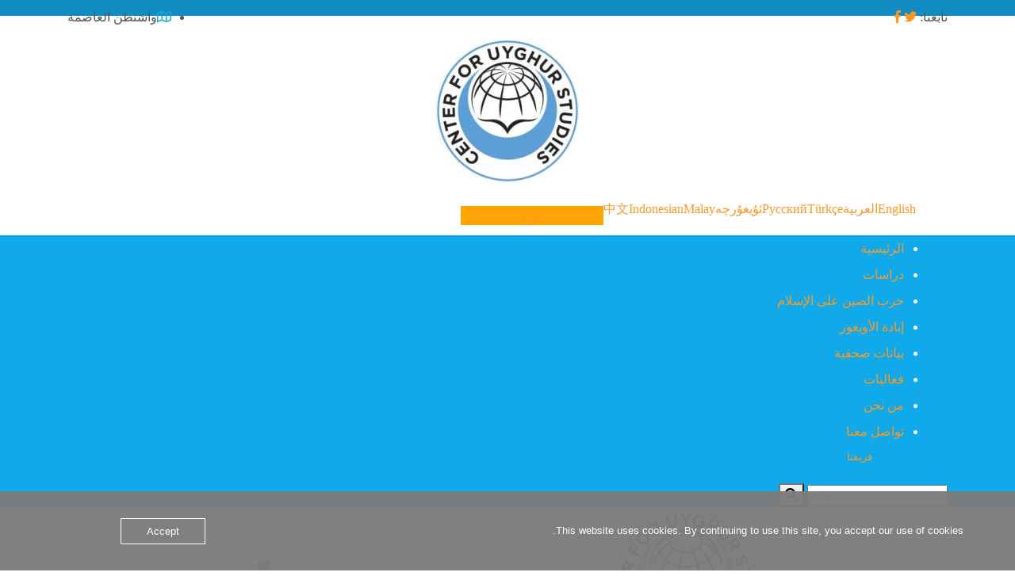

--- FILE ---
content_type: text/html; charset=UTF-8
request_url: https://ar.uyghurstudy.org/%D9%85%D8%B1%D9%83%D8%B2-%D8%A7%D9%84%D8%AF%D8%B1%D8%A7%D8%B3%D8%A7%D8%AA-%D8%A7%D9%84%D8%A3%D9%88%D9%8A%D8%BA%D9%88%D8%B1%D9%8A%D8%A9-%D8%AA%D8%B1%D8%AD%D8%A8-%D8%A8%D8%AA%D8%A3%D8%B3%D9%8A%D8%B3/
body_size: 24680
content:
<!DOCTYPE html>
<html dir="rtl" lang="ar" prefix="og: https://ogp.me/ns#">
<head>
	<meta charset="UTF-8">
	<meta name="viewport" content="width=device-width, initial-scale=1, shrink-to-fit=no">
	<link rel="profile" href="http://gmpg.org/xfn/11">
	
	<title>مركز الدراسات الأويغورية ترحب بتأسيس اللجنة الفرعية حول “مكافحة الإسلاموفوبيا والعنصرية” في البرلمان التركي - مركز الدراسات الأويغورية | Center for Uyghur Studies</title>

		<!-- All in One SEO 4.8.5 - aioseo.com -->
	<meta name="description" content="20 يوليو 2023 Contact@uyghurstudy.org Uyghurstudy.org في 19 يوليو 2023، أعلنت لجنة التحقيق البرلمانية لحقوق الإنسان في البرلمان التركي أنها ستشكل لجنة فرعية معنية بـ &quot;مكافحة الإسلاموفوبيا والعنصرية&quot; للتحقيق في قضايا حقوق الإنسان والإسلاموفوبيا في جميع أنحاء العالم، بما في ذلك سياسات الصين المعادية للإسلام وانتهاكات حقوق الإنسان والإبادة الجماعية في تركستان الشرقية. وقد تم إنشاء" />
	<meta name="robots" content="max-image-preview:large" />
	<meta name="author" content="Udun"/>
	<link rel="canonical" href="https://ar.uyghurstudy.org/%d9%85%d8%b1%d9%83%d8%b2-%d8%a7%d9%84%d8%af%d8%b1%d8%a7%d8%b3%d8%a7%d8%aa-%d8%a7%d9%84%d8%a3%d9%88%d9%8a%d8%ba%d9%88%d8%b1%d9%8a%d8%a9-%d8%aa%d8%b1%d8%ad%d8%a8-%d8%a8%d8%aa%d8%a3%d8%b3%d9%8a%d8%b3/" />
	<meta name="generator" content="All in One SEO (AIOSEO) 4.8.5" />
		<meta property="og:locale" content="ar_AR" />
		<meta property="og:site_name" content="مركز الدراسات الأويغورية | Center for Uyghur Studies" />
		<meta property="og:type" content="article" />
		<meta property="og:title" content="مركز الدراسات الأويغورية ترحب بتأسيس اللجنة الفرعية حول “مكافحة الإسلاموفوبيا والعنصرية” في البرلمان التركي - مركز الدراسات الأويغورية | Center for Uyghur Studies" />
		<meta property="og:description" content="20 يوليو 2023 Contact@uyghurstudy.org Uyghurstudy.org في 19 يوليو 2023، أعلنت لجنة التحقيق البرلمانية لحقوق الإنسان في البرلمان التركي أنها ستشكل لجنة فرعية معنية بـ &quot;مكافحة الإسلاموفوبيا والعنصرية&quot; للتحقيق في قضايا حقوق الإنسان والإسلاموفوبيا في جميع أنحاء العالم، بما في ذلك سياسات الصين المعادية للإسلام وانتهاكات حقوق الإنسان والإبادة الجماعية في تركستان الشرقية. وقد تم إنشاء" />
		<meta property="og:url" content="https://ar.uyghurstudy.org/%d9%85%d8%b1%d9%83%d8%b2-%d8%a7%d9%84%d8%af%d8%b1%d8%a7%d8%b3%d8%a7%d8%aa-%d8%a7%d9%84%d8%a3%d9%88%d9%8a%d8%ba%d9%88%d8%b1%d9%8a%d8%a9-%d8%aa%d8%b1%d8%ad%d8%a8-%d8%a8%d8%aa%d8%a3%d8%b3%d9%8a%d8%b3/" />
		<meta property="og:image" content="https://usercontent.one/wp/ar.uyghurstudy.org/wp-content/uploads/2023/07/IMG_0815.jpeg" />
		<meta property="og:image:secure_url" content="https://usercontent.one/wp/ar.uyghurstudy.org/wp-content/uploads/2023/07/IMG_0815.jpeg" />
		<meta property="og:image:width" content="1164" />
		<meta property="og:image:height" content="873" />
		<meta property="article:tag" content="#eastturkistan" />
		<meta property="article:tag" content="#uyghurgenocide" />
		<meta property="article:tag" content="#uyghurs" />
		<meta property="article:tag" content="uyghur muslims" />
		<meta property="article:published_time" content="2023-07-24T14:00:02+00:00" />
		<meta property="article:modified_time" content="2023-07-24T14:09:34+00:00" />
		<meta property="article:publisher" content="https://www.facebook.com/CUyghurstudy" />
		<meta name="twitter:card" content="summary_large_image" />
		<meta name="twitter:site" content="@CUyghurstudyAR" />
		<meta name="twitter:title" content="مركز الدراسات الأويغورية ترحب بتأسيس اللجنة الفرعية حول “مكافحة الإسلاموفوبيا والعنصرية” في البرلمان التركي - مركز الدراسات الأويغورية | Center for Uyghur Studies" />
		<meta name="twitter:description" content="20 يوليو 2023 Contact@uyghurstudy.org Uyghurstudy.org في 19 يوليو 2023، أعلنت لجنة التحقيق البرلمانية لحقوق الإنسان في البرلمان التركي أنها ستشكل لجنة فرعية معنية بـ &quot;مكافحة الإسلاموفوبيا والعنصرية&quot; للتحقيق في قضايا حقوق الإنسان والإسلاموفوبيا في جميع أنحاء العالم، بما في ذلك سياسات الصين المعادية للإسلام وانتهاكات حقوق الإنسان والإبادة الجماعية في تركستان الشرقية. وقد تم إنشاء" />
		<meta name="twitter:creator" content="@CUyghurstudyAR" />
		<meta name="twitter:image" content="https://usercontent.one/wp/ar.uyghurstudy.org/wp-content/uploads/2023/07/IMG_0815.jpeg" />
		<meta name="twitter:label1" content="كُتب من قِبل" />
		<meta name="twitter:data1" content="Udun" />
		<script type="application/ld+json" class="aioseo-schema">
			{"@context":"https:\/\/schema.org","@graph":[{"@type":"Article","@id":"https:\/\/ar.uyghurstudy.org\/%d9%85%d8%b1%d9%83%d8%b2-%d8%a7%d9%84%d8%af%d8%b1%d8%a7%d8%b3%d8%a7%d8%aa-%d8%a7%d9%84%d8%a3%d9%88%d9%8a%d8%ba%d9%88%d8%b1%d9%8a%d8%a9-%d8%aa%d8%b1%d8%ad%d8%a8-%d8%a8%d8%aa%d8%a3%d8%b3%d9%8a%d8%b3\/#article","name":"\u0645\u0631\u0643\u0632 \u0627\u0644\u062f\u0631\u0627\u0633\u0627\u062a \u0627\u0644\u0623\u0648\u064a\u063a\u0648\u0631\u064a\u0629 \u062a\u0631\u062d\u0628 \u0628\u062a\u0623\u0633\u064a\u0633 \u0627\u0644\u0644\u062c\u0646\u0629 \u0627\u0644\u0641\u0631\u0639\u064a\u0629 \u062d\u0648\u0644 \u201c\u0645\u0643\u0627\u0641\u062d\u0629 \u0627\u0644\u0625\u0633\u0644\u0627\u0645\u0648\u0641\u0648\u0628\u064a\u0627 \u0648\u0627\u0644\u0639\u0646\u0635\u0631\u064a\u0629\u201d \u0641\u064a \u0627\u0644\u0628\u0631\u0644\u0645\u0627\u0646 \u0627\u0644\u062a\u0631\u0643\u064a - \u0645\u0631\u0643\u0632 \u0627\u0644\u062f\u0631\u0627\u0633\u0627\u062a \u0627\u0644\u0623\u0648\u064a\u063a\u0648\u0631\u064a\u0629 | Center for Uyghur Studies","headline":"\u0645\u0631\u0643\u0632 \u0627\u0644\u062f\u0631\u0627\u0633\u0627\u062a \u0627\u0644\u0623\u0648\u064a\u063a\u0648\u0631\u064a\u0629 \u062a\u0631\u062d\u0628 \u0628\u062a\u0623\u0633\u064a\u0633 \u0627\u0644\u0644\u062c\u0646\u0629 \u0627\u0644\u0641\u0631\u0639\u064a\u0629 \u062d\u0648\u0644 &#8220;\u0645\u0643\u0627\u0641\u062d\u0629 \u0627\u0644\u0625\u0633\u0644\u0627\u0645\u0648\u0641\u0648\u0628\u064a\u0627 \u0648\u0627\u0644\u0639\u0646\u0635\u0631\u064a\u0629&#8221; \u0641\u064a \u0627\u0644\u0628\u0631\u0644\u0645\u0627\u0646 \u0627\u0644\u062a\u0631\u0643\u064a","author":{"@id":"https:\/\/ar.uyghurstudy.org\/author\/udun\/#author"},"publisher":{"@id":"https:\/\/ar.uyghurstudy.org\/#organization"},"image":{"@type":"ImageObject","url":"https:\/\/ar.uyghurstudy.org\/wp-content\/uploads\/2023\/07\/IMG_0815.jpeg","width":1164,"height":873,"caption":"\u0648\u0641\u062f \u0623\u0648\u064a\u063a\u0648\u0631\u064a \u0645\u0643\u0648\u0646 \u0645\u0646 \u0627\u0644\u0645\u062f\u064a\u0631 \u0627\u0644\u062a\u0646\u0641\u064a\u0630\u064a \u0639\u0628\u062f \u0627\u0644\u062d\u0643\u064a\u0645 \u0625\u062f\u0631\u064a\u0633\u060c \u0648\u0627\u0644\u0645\u062f\u064a\u0631\u0629 \u0627\u0644\u062a\u0646\u0641\u064a\u0630\u064a\u0629 \u0644\u062d\u0631\u0643\u0629 \u0627\u0644\u0623\u0648\u064a\u063a\u0648\u0631 \u0631\u0648\u0634\u0627\u0646 \u0639\u0628\u0627\u0633\u066b \u0648\u0645\u0645\u062b\u0644 \u0645\u0624\u062a\u0645\u0631 \u0627\u0644\u0623\u0648\u064a\u063a\u0648\u0631 \u0627\u0644\u0639\u0627\u0644\u0645\u064a \u0639\u0628\u062f \u0627\u0644\u0642\u0627\u062f\u0631 \u0623\u0648\u064a\u063a\u0648\u0631 \u0627\u0644\u062a\u0642\u0649 \u0628\u0627\u0644\u0646\u0627\u0626\u0628\u0629 \u062f\u064a\u0631\u064a\u0627 \u064a\u0627\u0646\u064a\u0643\u060c \u0631\u0626\u064a\u0633\u0629 \u0644\u062c\u0646\u0629 \u0627\u0644\u062a\u062d\u0642\u064a\u0642 \u0641\u064a \u062d\u0642\u0648\u0642 \u0627\u0644\u0625\u0646\u0633\u0627\u0646 \u0641\u064a \u0627\u0644\u0628\u0631\u0644\u0645\u0627\u0646 \u0627\u0644\u062a\u0631\u0643\u064a \u0641\u064a 12 \u064a\u0648\u0644\u064a\u0648 2023."},"datePublished":"2023-07-24T10:00:02-04:00","dateModified":"2023-07-24T10:09:34-04:00","inLanguage":"ar","mainEntityOfPage":{"@id":"https:\/\/ar.uyghurstudy.org\/%d9%85%d8%b1%d9%83%d8%b2-%d8%a7%d9%84%d8%af%d8%b1%d8%a7%d8%b3%d8%a7%d8%aa-%d8%a7%d9%84%d8%a3%d9%88%d9%8a%d8%ba%d9%88%d8%b1%d9%8a%d8%a9-%d8%aa%d8%b1%d8%ad%d8%a8-%d8%a8%d8%aa%d8%a3%d8%b3%d9%8a%d8%b3\/#webpage"},"isPartOf":{"@id":"https:\/\/ar.uyghurstudy.org\/%d9%85%d8%b1%d9%83%d8%b2-%d8%a7%d9%84%d8%af%d8%b1%d8%a7%d8%b3%d8%a7%d8%aa-%d8%a7%d9%84%d8%a3%d9%88%d9%8a%d8%ba%d9%88%d8%b1%d9%8a%d8%a9-%d8%aa%d8%b1%d8%ad%d8%a8-%d8%a8%d8%aa%d8%a3%d8%b3%d9%8a%d8%b3\/#webpage"},"articleSection":"\u0628\u064a\u0627\u0646\u0627\u062a \u0635\u062d\u0641\u064a\u0629, #EastTurkistan, #UyghurGenocide, #Uyghurs, Uyghur Muslims"},{"@type":"BreadcrumbList","@id":"https:\/\/ar.uyghurstudy.org\/%d9%85%d8%b1%d9%83%d8%b2-%d8%a7%d9%84%d8%af%d8%b1%d8%a7%d8%b3%d8%a7%d8%aa-%d8%a7%d9%84%d8%a3%d9%88%d9%8a%d8%ba%d9%88%d8%b1%d9%8a%d8%a9-%d8%aa%d8%b1%d8%ad%d8%a8-%d8%a8%d8%aa%d8%a3%d8%b3%d9%8a%d8%b3\/#breadcrumblist","itemListElement":[{"@type":"ListItem","@id":"https:\/\/ar.uyghurstudy.org#listItem","position":1,"name":"Home","item":"https:\/\/ar.uyghurstudy.org","nextItem":{"@type":"ListItem","@id":"https:\/\/ar.uyghurstudy.org\/category\/press-releases-ar\/#listItem","name":"\u0628\u064a\u0627\u0646\u0627\u062a \u0635\u062d\u0641\u064a\u0629"}},{"@type":"ListItem","@id":"https:\/\/ar.uyghurstudy.org\/category\/press-releases-ar\/#listItem","position":2,"name":"\u0628\u064a\u0627\u0646\u0627\u062a \u0635\u062d\u0641\u064a\u0629","item":"https:\/\/ar.uyghurstudy.org\/category\/press-releases-ar\/","nextItem":{"@type":"ListItem","@id":"https:\/\/ar.uyghurstudy.org\/%d9%85%d8%b1%d9%83%d8%b2-%d8%a7%d9%84%d8%af%d8%b1%d8%a7%d8%b3%d8%a7%d8%aa-%d8%a7%d9%84%d8%a3%d9%88%d9%8a%d8%ba%d9%88%d8%b1%d9%8a%d8%a9-%d8%aa%d8%b1%d8%ad%d8%a8-%d8%a8%d8%aa%d8%a3%d8%b3%d9%8a%d8%b3\/#listItem","name":"\u0645\u0631\u0643\u0632 \u0627\u0644\u062f\u0631\u0627\u0633\u0627\u062a \u0627\u0644\u0623\u0648\u064a\u063a\u0648\u0631\u064a\u0629 \u062a\u0631\u062d\u0628 \u0628\u062a\u0623\u0633\u064a\u0633 \u0627\u0644\u0644\u062c\u0646\u0629 \u0627\u0644\u0641\u0631\u0639\u064a\u0629 \u062d\u0648\u0644 &#8220;\u0645\u0643\u0627\u0641\u062d\u0629 \u0627\u0644\u0625\u0633\u0644\u0627\u0645\u0648\u0641\u0648\u0628\u064a\u0627 \u0648\u0627\u0644\u0639\u0646\u0635\u0631\u064a\u0629&#8221; \u0641\u064a \u0627\u0644\u0628\u0631\u0644\u0645\u0627\u0646 \u0627\u0644\u062a\u0631\u0643\u064a"},"previousItem":{"@type":"ListItem","@id":"https:\/\/ar.uyghurstudy.org#listItem","name":"Home"}},{"@type":"ListItem","@id":"https:\/\/ar.uyghurstudy.org\/%d9%85%d8%b1%d9%83%d8%b2-%d8%a7%d9%84%d8%af%d8%b1%d8%a7%d8%b3%d8%a7%d8%aa-%d8%a7%d9%84%d8%a3%d9%88%d9%8a%d8%ba%d9%88%d8%b1%d9%8a%d8%a9-%d8%aa%d8%b1%d8%ad%d8%a8-%d8%a8%d8%aa%d8%a3%d8%b3%d9%8a%d8%b3\/#listItem","position":3,"name":"\u0645\u0631\u0643\u0632 \u0627\u0644\u062f\u0631\u0627\u0633\u0627\u062a \u0627\u0644\u0623\u0648\u064a\u063a\u0648\u0631\u064a\u0629 \u062a\u0631\u062d\u0628 \u0628\u062a\u0623\u0633\u064a\u0633 \u0627\u0644\u0644\u062c\u0646\u0629 \u0627\u0644\u0641\u0631\u0639\u064a\u0629 \u062d\u0648\u0644 &#8220;\u0645\u0643\u0627\u0641\u062d\u0629 \u0627\u0644\u0625\u0633\u0644\u0627\u0645\u0648\u0641\u0648\u0628\u064a\u0627 \u0648\u0627\u0644\u0639\u0646\u0635\u0631\u064a\u0629&#8221; \u0641\u064a \u0627\u0644\u0628\u0631\u0644\u0645\u0627\u0646 \u0627\u0644\u062a\u0631\u0643\u064a","previousItem":{"@type":"ListItem","@id":"https:\/\/ar.uyghurstudy.org\/category\/press-releases-ar\/#listItem","name":"\u0628\u064a\u0627\u0646\u0627\u062a \u0635\u062d\u0641\u064a\u0629"}}]},{"@type":"Organization","@id":"https:\/\/ar.uyghurstudy.org\/#organization","name":"\u0645\u0631\u0643\u0632 \u0627\u0644\u062f\u0631\u0627\u0633\u0627\u062a \u0627\u0644\u0623\u0648\u064a\u063a\u0648\u0631\u064a\u0629 | Center for Uyghur Studies","description":"* \u0627\u0644\u0628\u062d\u062b * \u0627\u0644\u062a\u0639\u0644\u064a\u0645 * \u0627\u0644\u062a\u0645\u0643\u064a\u0646 *","url":"https:\/\/ar.uyghurstudy.org\/","telephone":"+16504501950","sameAs":["https:\/\/www.facebook.com\/CUyghurstudy","https:\/\/twitter.com\/CUyghurstudyAR"]},{"@type":"Person","@id":"https:\/\/ar.uyghurstudy.org\/author\/udun\/#author","url":"https:\/\/ar.uyghurstudy.org\/author\/udun\/","name":"Udun","image":{"@type":"ImageObject","@id":"https:\/\/ar.uyghurstudy.org\/%d9%85%d8%b1%d9%83%d8%b2-%d8%a7%d9%84%d8%af%d8%b1%d8%a7%d8%b3%d8%a7%d8%aa-%d8%a7%d9%84%d8%a3%d9%88%d9%8a%d8%ba%d9%88%d8%b1%d9%8a%d8%a9-%d8%aa%d8%b1%d8%ad%d8%a8-%d8%a8%d8%aa%d8%a3%d8%b3%d9%8a%d8%b3\/#authorImage","url":"https:\/\/secure.gravatar.com\/avatar\/54661345c2f91546a4cb3967d63160e7?s=96&d=identicon&r=g","width":96,"height":96,"caption":"Udun"}},{"@type":"WebPage","@id":"https:\/\/ar.uyghurstudy.org\/%d9%85%d8%b1%d9%83%d8%b2-%d8%a7%d9%84%d8%af%d8%b1%d8%a7%d8%b3%d8%a7%d8%aa-%d8%a7%d9%84%d8%a3%d9%88%d9%8a%d8%ba%d9%88%d8%b1%d9%8a%d8%a9-%d8%aa%d8%b1%d8%ad%d8%a8-%d8%a8%d8%aa%d8%a3%d8%b3%d9%8a%d8%b3\/#webpage","url":"https:\/\/ar.uyghurstudy.org\/%d9%85%d8%b1%d9%83%d8%b2-%d8%a7%d9%84%d8%af%d8%b1%d8%a7%d8%b3%d8%a7%d8%aa-%d8%a7%d9%84%d8%a3%d9%88%d9%8a%d8%ba%d9%88%d8%b1%d9%8a%d8%a9-%d8%aa%d8%b1%d8%ad%d8%a8-%d8%a8%d8%aa%d8%a3%d8%b3%d9%8a%d8%b3\/","name":"\u0645\u0631\u0643\u0632 \u0627\u0644\u062f\u0631\u0627\u0633\u0627\u062a \u0627\u0644\u0623\u0648\u064a\u063a\u0648\u0631\u064a\u0629 \u062a\u0631\u062d\u0628 \u0628\u062a\u0623\u0633\u064a\u0633 \u0627\u0644\u0644\u062c\u0646\u0629 \u0627\u0644\u0641\u0631\u0639\u064a\u0629 \u062d\u0648\u0644 \u201c\u0645\u0643\u0627\u0641\u062d\u0629 \u0627\u0644\u0625\u0633\u0644\u0627\u0645\u0648\u0641\u0648\u0628\u064a\u0627 \u0648\u0627\u0644\u0639\u0646\u0635\u0631\u064a\u0629\u201d \u0641\u064a \u0627\u0644\u0628\u0631\u0644\u0645\u0627\u0646 \u0627\u0644\u062a\u0631\u0643\u064a - \u0645\u0631\u0643\u0632 \u0627\u0644\u062f\u0631\u0627\u0633\u0627\u062a \u0627\u0644\u0623\u0648\u064a\u063a\u0648\u0631\u064a\u0629 | Center for Uyghur Studies","description":"20 \u064a\u0648\u0644\u064a\u0648 2023 Contact@uyghurstudy.org Uyghurstudy.org \u0641\u064a 19 \u064a\u0648\u0644\u064a\u0648 2023\u060c \u0623\u0639\u0644\u0646\u062a \u0644\u062c\u0646\u0629 \u0627\u0644\u062a\u062d\u0642\u064a\u0642 \u0627\u0644\u0628\u0631\u0644\u0645\u0627\u0646\u064a\u0629 \u0644\u062d\u0642\u0648\u0642 \u0627\u0644\u0625\u0646\u0633\u0627\u0646 \u0641\u064a \u0627\u0644\u0628\u0631\u0644\u0645\u0627\u0646 \u0627\u0644\u062a\u0631\u0643\u064a \u0623\u0646\u0647\u0627 \u0633\u062a\u0634\u0643\u0644 \u0644\u062c\u0646\u0629 \u0641\u0631\u0639\u064a\u0629 \u0645\u0639\u0646\u064a\u0629 \u0628\u0640 \"\u0645\u0643\u0627\u0641\u062d\u0629 \u0627\u0644\u0625\u0633\u0644\u0627\u0645\u0648\u0641\u0648\u0628\u064a\u0627 \u0648\u0627\u0644\u0639\u0646\u0635\u0631\u064a\u0629\" \u0644\u0644\u062a\u062d\u0642\u064a\u0642 \u0641\u064a \u0642\u0636\u0627\u064a\u0627 \u062d\u0642\u0648\u0642 \u0627\u0644\u0625\u0646\u0633\u0627\u0646 \u0648\u0627\u0644\u0625\u0633\u0644\u0627\u0645\u0648\u0641\u0648\u0628\u064a\u0627 \u0641\u064a \u062c\u0645\u064a\u0639 \u0623\u0646\u062d\u0627\u0621 \u0627\u0644\u0639\u0627\u0644\u0645\u060c \u0628\u0645\u0627 \u0641\u064a \u0630\u0644\u0643 \u0633\u064a\u0627\u0633\u0627\u062a \u0627\u0644\u0635\u064a\u0646 \u0627\u0644\u0645\u0639\u0627\u062f\u064a\u0629 \u0644\u0644\u0625\u0633\u0644\u0627\u0645 \u0648\u0627\u0646\u062a\u0647\u0627\u0643\u0627\u062a \u062d\u0642\u0648\u0642 \u0627\u0644\u0625\u0646\u0633\u0627\u0646 \u0648\u0627\u0644\u0625\u0628\u0627\u062f\u0629 \u0627\u0644\u062c\u0645\u0627\u0639\u064a\u0629 \u0641\u064a \u062a\u0631\u0643\u0633\u062a\u0627\u0646 \u0627\u0644\u0634\u0631\u0642\u064a\u0629. \u0648\u0642\u062f \u062a\u0645 \u0625\u0646\u0634\u0627\u0621","inLanguage":"ar","isPartOf":{"@id":"https:\/\/ar.uyghurstudy.org\/#website"},"breadcrumb":{"@id":"https:\/\/ar.uyghurstudy.org\/%d9%85%d8%b1%d9%83%d8%b2-%d8%a7%d9%84%d8%af%d8%b1%d8%a7%d8%b3%d8%a7%d8%aa-%d8%a7%d9%84%d8%a3%d9%88%d9%8a%d8%ba%d9%88%d8%b1%d9%8a%d8%a9-%d8%aa%d8%b1%d8%ad%d8%a8-%d8%a8%d8%aa%d8%a3%d8%b3%d9%8a%d8%b3\/#breadcrumblist"},"author":{"@id":"https:\/\/ar.uyghurstudy.org\/author\/udun\/#author"},"creator":{"@id":"https:\/\/ar.uyghurstudy.org\/author\/udun\/#author"},"image":{"@type":"ImageObject","url":"https:\/\/ar.uyghurstudy.org\/wp-content\/uploads\/2023\/07\/IMG_0815.jpeg","@id":"https:\/\/ar.uyghurstudy.org\/%d9%85%d8%b1%d9%83%d8%b2-%d8%a7%d9%84%d8%af%d8%b1%d8%a7%d8%b3%d8%a7%d8%aa-%d8%a7%d9%84%d8%a3%d9%88%d9%8a%d8%ba%d9%88%d8%b1%d9%8a%d8%a9-%d8%aa%d8%b1%d8%ad%d8%a8-%d8%a8%d8%aa%d8%a3%d8%b3%d9%8a%d8%b3\/#mainImage","width":1164,"height":873,"caption":"\u0648\u0641\u062f \u0623\u0648\u064a\u063a\u0648\u0631\u064a \u0645\u0643\u0648\u0646 \u0645\u0646 \u0627\u0644\u0645\u062f\u064a\u0631 \u0627\u0644\u062a\u0646\u0641\u064a\u0630\u064a \u0639\u0628\u062f \u0627\u0644\u062d\u0643\u064a\u0645 \u0625\u062f\u0631\u064a\u0633\u060c \u0648\u0627\u0644\u0645\u062f\u064a\u0631\u0629 \u0627\u0644\u062a\u0646\u0641\u064a\u0630\u064a\u0629 \u0644\u062d\u0631\u0643\u0629 \u0627\u0644\u0623\u0648\u064a\u063a\u0648\u0631 \u0631\u0648\u0634\u0627\u0646 \u0639\u0628\u0627\u0633\u066b \u0648\u0645\u0645\u062b\u0644 \u0645\u0624\u062a\u0645\u0631 \u0627\u0644\u0623\u0648\u064a\u063a\u0648\u0631 \u0627\u0644\u0639\u0627\u0644\u0645\u064a \u0639\u0628\u062f \u0627\u0644\u0642\u0627\u062f\u0631 \u0623\u0648\u064a\u063a\u0648\u0631 \u0627\u0644\u062a\u0642\u0649 \u0628\u0627\u0644\u0646\u0627\u0626\u0628\u0629 \u062f\u064a\u0631\u064a\u0627 \u064a\u0627\u0646\u064a\u0643\u060c \u0631\u0626\u064a\u0633\u0629 \u0644\u062c\u0646\u0629 \u0627\u0644\u062a\u062d\u0642\u064a\u0642 \u0641\u064a \u062d\u0642\u0648\u0642 \u0627\u0644\u0625\u0646\u0633\u0627\u0646 \u0641\u064a \u0627\u0644\u0628\u0631\u0644\u0645\u0627\u0646 \u0627\u0644\u062a\u0631\u0643\u064a \u0641\u064a 12 \u064a\u0648\u0644\u064a\u0648 2023."},"primaryImageOfPage":{"@id":"https:\/\/ar.uyghurstudy.org\/%d9%85%d8%b1%d9%83%d8%b2-%d8%a7%d9%84%d8%af%d8%b1%d8%a7%d8%b3%d8%a7%d8%aa-%d8%a7%d9%84%d8%a3%d9%88%d9%8a%d8%ba%d9%88%d8%b1%d9%8a%d8%a9-%d8%aa%d8%b1%d8%ad%d8%a8-%d8%a8%d8%aa%d8%a3%d8%b3%d9%8a%d8%b3\/#mainImage"},"datePublished":"2023-07-24T10:00:02-04:00","dateModified":"2023-07-24T10:09:34-04:00"},{"@type":"WebSite","@id":"https:\/\/ar.uyghurstudy.org\/#website","url":"https:\/\/ar.uyghurstudy.org\/","name":"\u0645\u0631\u0643\u0632 \u0627\u0644\u062f\u0631\u0627\u0633\u0627\u062a \u0627\u0644\u0623\u0648\u064a\u063a\u0648\u0631\u064a\u0629 | Center for Uyghur Studies","description":"* \u0627\u0644\u0628\u062d\u062b * \u0627\u0644\u062a\u0639\u0644\u064a\u0645 * \u0627\u0644\u062a\u0645\u0643\u064a\u0646 *","inLanguage":"ar","publisher":{"@id":"https:\/\/ar.uyghurstudy.org\/#organization"}}]}
		</script>
		<!-- All in One SEO -->

<link rel='dns-prefetch' href='//www.googletagmanager.com' />
<link rel='dns-prefetch' href='//fonts.googleapis.com' />
<link rel='preconnect' href='https://fonts.gstatic.com' crossorigin />
<link rel="alternate" type="application/rss+xml" title="مركز الدراسات الأويغورية | Center for Uyghur Studies &laquo; الخلاصة" href="https://ar.uyghurstudy.org/feed/" />
<link rel="alternate" type="application/rss+xml" title="مركز الدراسات الأويغورية | Center for Uyghur Studies &laquo; خلاصة التعليقات" href="https://ar.uyghurstudy.org/comments/feed/" />
<script type="text/javascript">
/* <![CDATA[ */
window._wpemojiSettings = {"baseUrl":"https:\/\/s.w.org\/images\/core\/emoji\/15.0.3\/72x72\/","ext":".png","svgUrl":"https:\/\/s.w.org\/images\/core\/emoji\/15.0.3\/svg\/","svgExt":".svg","source":{"concatemoji":"https:\/\/ar.uyghurstudy.org\/wp-includes\/js\/wp-emoji-release.min.js?ver=a5fd088282874043681e698566ec7b50"}};
/*! This file is auto-generated */
!function(i,n){var o,s,e;function c(e){try{var t={supportTests:e,timestamp:(new Date).valueOf()};sessionStorage.setItem(o,JSON.stringify(t))}catch(e){}}function p(e,t,n){e.clearRect(0,0,e.canvas.width,e.canvas.height),e.fillText(t,0,0);var t=new Uint32Array(e.getImageData(0,0,e.canvas.width,e.canvas.height).data),r=(e.clearRect(0,0,e.canvas.width,e.canvas.height),e.fillText(n,0,0),new Uint32Array(e.getImageData(0,0,e.canvas.width,e.canvas.height).data));return t.every(function(e,t){return e===r[t]})}function u(e,t,n){switch(t){case"flag":return n(e,"\ud83c\udff3\ufe0f\u200d\u26a7\ufe0f","\ud83c\udff3\ufe0f\u200b\u26a7\ufe0f")?!1:!n(e,"\ud83c\uddfa\ud83c\uddf3","\ud83c\uddfa\u200b\ud83c\uddf3")&&!n(e,"\ud83c\udff4\udb40\udc67\udb40\udc62\udb40\udc65\udb40\udc6e\udb40\udc67\udb40\udc7f","\ud83c\udff4\u200b\udb40\udc67\u200b\udb40\udc62\u200b\udb40\udc65\u200b\udb40\udc6e\u200b\udb40\udc67\u200b\udb40\udc7f");case"emoji":return!n(e,"\ud83d\udc26\u200d\u2b1b","\ud83d\udc26\u200b\u2b1b")}return!1}function f(e,t,n){var r="undefined"!=typeof WorkerGlobalScope&&self instanceof WorkerGlobalScope?new OffscreenCanvas(300,150):i.createElement("canvas"),a=r.getContext("2d",{willReadFrequently:!0}),o=(a.textBaseline="top",a.font="600 32px Arial",{});return e.forEach(function(e){o[e]=t(a,e,n)}),o}function t(e){var t=i.createElement("script");t.src=e,t.defer=!0,i.head.appendChild(t)}"undefined"!=typeof Promise&&(o="wpEmojiSettingsSupports",s=["flag","emoji"],n.supports={everything:!0,everythingExceptFlag:!0},e=new Promise(function(e){i.addEventListener("DOMContentLoaded",e,{once:!0})}),new Promise(function(t){var n=function(){try{var e=JSON.parse(sessionStorage.getItem(o));if("object"==typeof e&&"number"==typeof e.timestamp&&(new Date).valueOf()<e.timestamp+604800&&"object"==typeof e.supportTests)return e.supportTests}catch(e){}return null}();if(!n){if("undefined"!=typeof Worker&&"undefined"!=typeof OffscreenCanvas&&"undefined"!=typeof URL&&URL.createObjectURL&&"undefined"!=typeof Blob)try{var e="postMessage("+f.toString()+"("+[JSON.stringify(s),u.toString(),p.toString()].join(",")+"));",r=new Blob([e],{type:"text/javascript"}),a=new Worker(URL.createObjectURL(r),{name:"wpTestEmojiSupports"});return void(a.onmessage=function(e){c(n=e.data),a.terminate(),t(n)})}catch(e){}c(n=f(s,u,p))}t(n)}).then(function(e){for(var t in e)n.supports[t]=e[t],n.supports.everything=n.supports.everything&&n.supports[t],"flag"!==t&&(n.supports.everythingExceptFlag=n.supports.everythingExceptFlag&&n.supports[t]);n.supports.everythingExceptFlag=n.supports.everythingExceptFlag&&!n.supports.flag,n.DOMReady=!1,n.readyCallback=function(){n.DOMReady=!0}}).then(function(){return e}).then(function(){var e;n.supports.everything||(n.readyCallback(),(e=n.source||{}).concatemoji?t(e.concatemoji):e.wpemoji&&e.twemoji&&(t(e.twemoji),t(e.wpemoji)))}))}((window,document),window._wpemojiSettings);
/* ]]> */
</script>
<link rel='stylesheet' id='menu-icons-extra-css' href='https://usercontent.one/wp/ar.uyghurstudy.org/wp-content/plugins/menu-icons/css/extra.min.css?ver=0.13.18' type='text/css' media='all' />
<link rel='stylesheet' id='sby_styles-css' href='https://usercontent.one/wp/ar.uyghurstudy.org/wp-content/plugins/feeds-for-youtube/css/sb-youtube-free.min.css?ver=2.4.0' type='text/css' media='all' />
<link rel='stylesheet' id='bdt-uikit-css' href='https://usercontent.one/wp/ar.uyghurstudy.org/wp-content/plugins/bdthemes-element-pack/assets/css/bdt-uikit.rtl.css?ver=3.15.1' type='text/css' media='all' />
<link rel='stylesheet' id='ep-helper-css' href='https://usercontent.one/wp/ar.uyghurstudy.org/wp-content/plugins/bdthemes-element-pack/assets/css/ep-helper.rtl.css?ver=6.11.2' type='text/css' media='all' />
<style id='wp-emoji-styles-inline-css' type='text/css'>

	img.wp-smiley, img.emoji {
		display: inline !important;
		border: none !important;
		box-shadow: none !important;
		height: 1em !important;
		width: 1em !important;
		margin: 0 0.07em !important;
		vertical-align: -0.1em !important;
		background: none !important;
		padding: 0 !important;
	}
</style>
<link rel='stylesheet' id='wp-block-library-rtl-css' href='https://ar.uyghurstudy.org/wp-includes/css/dist/block-library/style-rtl.min.css?ver=a5fd088282874043681e698566ec7b50' type='text/css' media='all' />
<link rel='stylesheet' id='gutenberg-pdfjs-css' href='https://usercontent.one/wp/ar.uyghurstudy.org/wp-content/plugins/pdfjs-viewer-shortcode/inc/../blocks/dist/style.css?ver=2.2.3' type='text/css' media='all' />
<style id='classic-theme-styles-inline-css' type='text/css'>
/*! This file is auto-generated */
.wp-block-button__link{color:#fff;background-color:#32373c;border-radius:9999px;box-shadow:none;text-decoration:none;padding:calc(.667em + 2px) calc(1.333em + 2px);font-size:1.125em}.wp-block-file__button{background:#32373c;color:#fff;text-decoration:none}
</style>
<style id='global-styles-inline-css' type='text/css'>
body{--wp--preset--color--black: #000000;--wp--preset--color--cyan-bluish-gray: #abb8c3;--wp--preset--color--white: #ffffff;--wp--preset--color--pale-pink: #f78da7;--wp--preset--color--vivid-red: #cf2e2e;--wp--preset--color--luminous-vivid-orange: #ff6900;--wp--preset--color--luminous-vivid-amber: #fcb900;--wp--preset--color--light-green-cyan: #7bdcb5;--wp--preset--color--vivid-green-cyan: #00d084;--wp--preset--color--pale-cyan-blue: #8ed1fc;--wp--preset--color--vivid-cyan-blue: #0693e3;--wp--preset--color--vivid-purple: #9b51e0;--wp--preset--gradient--vivid-cyan-blue-to-vivid-purple: linear-gradient(135deg,rgba(6,147,227,1) 0%,rgb(155,81,224) 100%);--wp--preset--gradient--light-green-cyan-to-vivid-green-cyan: linear-gradient(135deg,rgb(122,220,180) 0%,rgb(0,208,130) 100%);--wp--preset--gradient--luminous-vivid-amber-to-luminous-vivid-orange: linear-gradient(135deg,rgba(252,185,0,1) 0%,rgba(255,105,0,1) 100%);--wp--preset--gradient--luminous-vivid-orange-to-vivid-red: linear-gradient(135deg,rgba(255,105,0,1) 0%,rgb(207,46,46) 100%);--wp--preset--gradient--very-light-gray-to-cyan-bluish-gray: linear-gradient(135deg,rgb(238,238,238) 0%,rgb(169,184,195) 100%);--wp--preset--gradient--cool-to-warm-spectrum: linear-gradient(135deg,rgb(74,234,220) 0%,rgb(151,120,209) 20%,rgb(207,42,186) 40%,rgb(238,44,130) 60%,rgb(251,105,98) 80%,rgb(254,248,76) 100%);--wp--preset--gradient--blush-light-purple: linear-gradient(135deg,rgb(255,206,236) 0%,rgb(152,150,240) 100%);--wp--preset--gradient--blush-bordeaux: linear-gradient(135deg,rgb(254,205,165) 0%,rgb(254,45,45) 50%,rgb(107,0,62) 100%);--wp--preset--gradient--luminous-dusk: linear-gradient(135deg,rgb(255,203,112) 0%,rgb(199,81,192) 50%,rgb(65,88,208) 100%);--wp--preset--gradient--pale-ocean: linear-gradient(135deg,rgb(255,245,203) 0%,rgb(182,227,212) 50%,rgb(51,167,181) 100%);--wp--preset--gradient--electric-grass: linear-gradient(135deg,rgb(202,248,128) 0%,rgb(113,206,126) 100%);--wp--preset--gradient--midnight: linear-gradient(135deg,rgb(2,3,129) 0%,rgb(40,116,252) 100%);--wp--preset--font-size--small: 13px;--wp--preset--font-size--medium: 20px;--wp--preset--font-size--large: 36px;--wp--preset--font-size--x-large: 42px;--wp--preset--font-family--inter: "Inter", sans-serif;--wp--preset--font-family--cardo: Cardo;--wp--preset--spacing--20: 0.44rem;--wp--preset--spacing--30: 0.67rem;--wp--preset--spacing--40: 1rem;--wp--preset--spacing--50: 1.5rem;--wp--preset--spacing--60: 2.25rem;--wp--preset--spacing--70: 3.38rem;--wp--preset--spacing--80: 5.06rem;--wp--preset--shadow--natural: 6px 6px 9px rgba(0, 0, 0, 0.2);--wp--preset--shadow--deep: 12px 12px 50px rgba(0, 0, 0, 0.4);--wp--preset--shadow--sharp: 6px 6px 0px rgba(0, 0, 0, 0.2);--wp--preset--shadow--outlined: 6px 6px 0px -3px rgba(255, 255, 255, 1), 6px 6px rgba(0, 0, 0, 1);--wp--preset--shadow--crisp: 6px 6px 0px rgba(0, 0, 0, 1);}:where(.is-layout-flex){gap: 0.5em;}:where(.is-layout-grid){gap: 0.5em;}body .is-layout-flex{display: flex;}body .is-layout-flex{flex-wrap: wrap;align-items: center;}body .is-layout-flex > *{margin: 0;}body .is-layout-grid{display: grid;}body .is-layout-grid > *{margin: 0;}:where(.wp-block-columns.is-layout-flex){gap: 2em;}:where(.wp-block-columns.is-layout-grid){gap: 2em;}:where(.wp-block-post-template.is-layout-flex){gap: 1.25em;}:where(.wp-block-post-template.is-layout-grid){gap: 1.25em;}.has-black-color{color: var(--wp--preset--color--black) !important;}.has-cyan-bluish-gray-color{color: var(--wp--preset--color--cyan-bluish-gray) !important;}.has-white-color{color: var(--wp--preset--color--white) !important;}.has-pale-pink-color{color: var(--wp--preset--color--pale-pink) !important;}.has-vivid-red-color{color: var(--wp--preset--color--vivid-red) !important;}.has-luminous-vivid-orange-color{color: var(--wp--preset--color--luminous-vivid-orange) !important;}.has-luminous-vivid-amber-color{color: var(--wp--preset--color--luminous-vivid-amber) !important;}.has-light-green-cyan-color{color: var(--wp--preset--color--light-green-cyan) !important;}.has-vivid-green-cyan-color{color: var(--wp--preset--color--vivid-green-cyan) !important;}.has-pale-cyan-blue-color{color: var(--wp--preset--color--pale-cyan-blue) !important;}.has-vivid-cyan-blue-color{color: var(--wp--preset--color--vivid-cyan-blue) !important;}.has-vivid-purple-color{color: var(--wp--preset--color--vivid-purple) !important;}.has-black-background-color{background-color: var(--wp--preset--color--black) !important;}.has-cyan-bluish-gray-background-color{background-color: var(--wp--preset--color--cyan-bluish-gray) !important;}.has-white-background-color{background-color: var(--wp--preset--color--white) !important;}.has-pale-pink-background-color{background-color: var(--wp--preset--color--pale-pink) !important;}.has-vivid-red-background-color{background-color: var(--wp--preset--color--vivid-red) !important;}.has-luminous-vivid-orange-background-color{background-color: var(--wp--preset--color--luminous-vivid-orange) !important;}.has-luminous-vivid-amber-background-color{background-color: var(--wp--preset--color--luminous-vivid-amber) !important;}.has-light-green-cyan-background-color{background-color: var(--wp--preset--color--light-green-cyan) !important;}.has-vivid-green-cyan-background-color{background-color: var(--wp--preset--color--vivid-green-cyan) !important;}.has-pale-cyan-blue-background-color{background-color: var(--wp--preset--color--pale-cyan-blue) !important;}.has-vivid-cyan-blue-background-color{background-color: var(--wp--preset--color--vivid-cyan-blue) !important;}.has-vivid-purple-background-color{background-color: var(--wp--preset--color--vivid-purple) !important;}.has-black-border-color{border-color: var(--wp--preset--color--black) !important;}.has-cyan-bluish-gray-border-color{border-color: var(--wp--preset--color--cyan-bluish-gray) !important;}.has-white-border-color{border-color: var(--wp--preset--color--white) !important;}.has-pale-pink-border-color{border-color: var(--wp--preset--color--pale-pink) !important;}.has-vivid-red-border-color{border-color: var(--wp--preset--color--vivid-red) !important;}.has-luminous-vivid-orange-border-color{border-color: var(--wp--preset--color--luminous-vivid-orange) !important;}.has-luminous-vivid-amber-border-color{border-color: var(--wp--preset--color--luminous-vivid-amber) !important;}.has-light-green-cyan-border-color{border-color: var(--wp--preset--color--light-green-cyan) !important;}.has-vivid-green-cyan-border-color{border-color: var(--wp--preset--color--vivid-green-cyan) !important;}.has-pale-cyan-blue-border-color{border-color: var(--wp--preset--color--pale-cyan-blue) !important;}.has-vivid-cyan-blue-border-color{border-color: var(--wp--preset--color--vivid-cyan-blue) !important;}.has-vivid-purple-border-color{border-color: var(--wp--preset--color--vivid-purple) !important;}.has-vivid-cyan-blue-to-vivid-purple-gradient-background{background: var(--wp--preset--gradient--vivid-cyan-blue-to-vivid-purple) !important;}.has-light-green-cyan-to-vivid-green-cyan-gradient-background{background: var(--wp--preset--gradient--light-green-cyan-to-vivid-green-cyan) !important;}.has-luminous-vivid-amber-to-luminous-vivid-orange-gradient-background{background: var(--wp--preset--gradient--luminous-vivid-amber-to-luminous-vivid-orange) !important;}.has-luminous-vivid-orange-to-vivid-red-gradient-background{background: var(--wp--preset--gradient--luminous-vivid-orange-to-vivid-red) !important;}.has-very-light-gray-to-cyan-bluish-gray-gradient-background{background: var(--wp--preset--gradient--very-light-gray-to-cyan-bluish-gray) !important;}.has-cool-to-warm-spectrum-gradient-background{background: var(--wp--preset--gradient--cool-to-warm-spectrum) !important;}.has-blush-light-purple-gradient-background{background: var(--wp--preset--gradient--blush-light-purple) !important;}.has-blush-bordeaux-gradient-background{background: var(--wp--preset--gradient--blush-bordeaux) !important;}.has-luminous-dusk-gradient-background{background: var(--wp--preset--gradient--luminous-dusk) !important;}.has-pale-ocean-gradient-background{background: var(--wp--preset--gradient--pale-ocean) !important;}.has-electric-grass-gradient-background{background: var(--wp--preset--gradient--electric-grass) !important;}.has-midnight-gradient-background{background: var(--wp--preset--gradient--midnight) !important;}.has-small-font-size{font-size: var(--wp--preset--font-size--small) !important;}.has-medium-font-size{font-size: var(--wp--preset--font-size--medium) !important;}.has-large-font-size{font-size: var(--wp--preset--font-size--large) !important;}.has-x-large-font-size{font-size: var(--wp--preset--font-size--x-large) !important;}
.wp-block-button.is-style-outline .wp-block-button__link{background: transparent none;border-color: currentColor;border-width: 2px;border-style: solid;color: currentColor;padding-top: 0.667em;padding-right: 1.33em;padding-bottom: 0.667em;padding-left: 1.33em;}
.wp-block-site-logo.is-style-rounded{border-radius: 9999px;}
.wp-block-navigation a:where(:not(.wp-element-button)){color: inherit;}
:where(.wp-block-post-template.is-layout-flex){gap: 1.25em;}:where(.wp-block-post-template.is-layout-grid){gap: 1.25em;}
:where(.wp-block-columns.is-layout-flex){gap: 2em;}:where(.wp-block-columns.is-layout-grid){gap: 2em;}
.wp-block-pullquote{font-size: 1.5em;line-height: 1.6;}
</style>
<link rel='stylesheet' id='contact-form-7-css' href='https://usercontent.one/wp/ar.uyghurstudy.org/wp-content/plugins/contact-form-7/includes/css/styles.css?ver=5.9.6' type='text/css' media='all' />
<link rel='stylesheet' id='contact-form-7-rtl-css' href='https://usercontent.one/wp/ar.uyghurstudy.org/wp-content/plugins/contact-form-7/includes/css/styles-rtl.css?ver=5.9.6' type='text/css' media='all' />
<link rel='stylesheet' id='events-manager-css' href='https://usercontent.one/wp/ar.uyghurstudy.org/wp-content/plugins/events-manager/includes/css/events-manager.min.css?ver=7.0.5' type='text/css' media='all' />
<link rel='stylesheet' id='oc_cb_css_fr-css' href='https://usercontent.one/wp/ar.uyghurstudy.org/wp-content/plugins/onecom-themes-plugins/assets/min-css/cookie-banner-frontend.min.css?ver=5.0.1' type='text/css' media='all' />
<link rel='stylesheet' id='woocommerce-layout-rtl-css' href='https://usercontent.one/wp/ar.uyghurstudy.org/wp-content/plugins/woocommerce/assets/css/woocommerce-layout-rtl.css?ver=9.1.5' type='text/css' media='all' />
<link rel='stylesheet' id='woocommerce-smallscreen-rtl-css' href='https://usercontent.one/wp/ar.uyghurstudy.org/wp-content/plugins/woocommerce/assets/css/woocommerce-smallscreen-rtl.css?ver=9.1.5' type='text/css' media='only screen and (max-width: 768px)' />
<link rel='stylesheet' id='woocommerce-general-rtl-css' href='https://usercontent.one/wp/ar.uyghurstudy.org/wp-content/plugins/woocommerce/assets/css/woocommerce-rtl.css?ver=9.1.5' type='text/css' media='all' />
<style id='woocommerce-inline-inline-css' type='text/css'>
.woocommerce form .form-row .required { visibility: visible; }
</style>
<link rel='stylesheet' id='bootstrap-css' href='https://usercontent.one/wp/ar.uyghurstudy.org/wp-content/themes/taqwa/assets/css/bootstrap.css?ver=a5fd088282874043681e698566ec7b50' type='text/css' media='all' />
<link rel='stylesheet' id='webfonts-css' href='https://usercontent.one/wp/ar.uyghurstudy.org/wp-content/themes/taqwa/assets/css/webfonts.css?ver=a5fd088282874043681e698566ec7b50' type='text/css' media='all' />
<link rel='stylesheet' id='taqwa-wp-developers-css' href='https://usercontent.one/wp/ar.uyghurstudy.org/wp-content/themes/taqwa/assets/css/themecss/wp-developer.css?ver=a5fd088282874043681e698566ec7b50' type='text/css' media='all' />
<link rel='stylesheet' id='fancybox-css' href='https://usercontent.one/wp/ar.uyghurstudy.org/wp-content/themes/taqwa/assets/css/themecss/fancybox.min.css?ver=a5fd088282874043681e698566ec7b50' type='text/css' media='all' />
<link rel='stylesheet' id='taqwa-ttstyles-css' href='https://usercontent.one/wp/ar.uyghurstudy.org/wp-content/themes/taqwa/assets/css/themecss/ttstyles.css?ver=a5fd088282874043681e698566ec7b50' type='text/css' media='all' />
<link rel='stylesheet' id='owl-carousel-css' href='https://usercontent.one/wp/ar.uyghurstudy.org/wp-content/themes/taqwa/assets/css/themecss/owl.carousel.min.css?ver=a5fd088282874043681e698566ec7b50' type='text/css' media='all' />
<link rel='stylesheet' id='animate-css' href='https://usercontent.one/wp/ar.uyghurstudy.org/wp-content/themes/taqwa/assets/css/themecss/animate.css?ver=a5fd088282874043681e698566ec7b50' type='text/css' media='all' />
<link rel='stylesheet' id='taqwa-default-css' href='https://usercontent.one/wp/ar.uyghurstudy.org/wp-content/themes/taqwa/style.css?ver=a5fd088282874043681e698566ec7b50' type='text/css' media='all' />
<link rel='stylesheet' id='taqwa-responsive-css' href='https://usercontent.one/wp/ar.uyghurstudy.org/wp-content/themes/taqwa/assets/css/themecss/responsive.css?ver=a5fd088282874043681e698566ec7b50' type='text/css' media='all' />
<link rel='stylesheet' id='taqwa-rtl-css' href='https://usercontent.one/wp/ar.uyghurstudy.org/wp-content/themes/taqwa/assets/css/themecss/rtl.css?ver=a5fd088282874043681e698566ec7b50' type='text/css' media='all' />
<link rel="preload" as="style" href="https://fonts.googleapis.com/css?family=Merriweather:300,400,700,900,300italic,400italic,700italic,900italic&#038;display=swap&#038;ver=1764771455" /><link rel="stylesheet" href="https://fonts.googleapis.com/css?family=Merriweather:300,400,700,900,300italic,400italic,700italic,900italic&#038;display=swap&#038;ver=1764771455" media="print" onload="this.media='all'"><noscript><link rel="stylesheet" href="https://fonts.googleapis.com/css?family=Merriweather:300,400,700,900,300italic,400italic,700italic,900italic&#038;display=swap&#038;ver=1764771455" /></noscript><script type="text/javascript" src="https://ar.uyghurstudy.org/wp-includes/js/jquery/jquery.min.js?ver=3.7.1" id="jquery-core-js"></script>
<script type="text/javascript" src="https://ar.uyghurstudy.org/wp-includes/js/jquery/jquery-migrate.min.js?ver=3.4.1" id="jquery-migrate-js"></script>
<script type="text/javascript" src="https://ar.uyghurstudy.org/wp-includes/js/jquery/ui/core.min.js?ver=1.13.2" id="jquery-ui-core-js"></script>
<script type="text/javascript" src="https://ar.uyghurstudy.org/wp-includes/js/jquery/ui/mouse.min.js?ver=1.13.2" id="jquery-ui-mouse-js"></script>
<script type="text/javascript" src="https://ar.uyghurstudy.org/wp-includes/js/jquery/ui/sortable.min.js?ver=1.13.2" id="jquery-ui-sortable-js"></script>
<script type="text/javascript" src="https://ar.uyghurstudy.org/wp-includes/js/jquery/ui/datepicker.min.js?ver=1.13.2" id="jquery-ui-datepicker-js"></script>
<script type="text/javascript" id="jquery-ui-datepicker-js-after">
/* <![CDATA[ */
jQuery(function(jQuery){jQuery.datepicker.setDefaults({"closeText":"\u0625\u063a\u0644\u0627\u0642","currentText":"\u0627\u0644\u064a\u0648\u0645","monthNames":["\u064a\u0646\u0627\u064a\u0631","\u0641\u0628\u0631\u0627\u064a\u0631","\u0645\u0627\u0631\u0633","\u0623\u0628\u0631\u064a\u0644","\u0645\u0627\u064a\u0648","\u064a\u0648\u0646\u064a\u0648","\u064a\u0648\u0644\u064a\u0648","\u0623\u063a\u0633\u0637\u0633","\u0633\u0628\u062a\u0645\u0628\u0631","\u0623\u0643\u062a\u0648\u0628\u0631","\u0646\u0648\u0641\u0645\u0628\u0631","\u062f\u064a\u0633\u0645\u0628\u0631"],"monthNamesShort":["\u064a\u0646\u0627\u064a\u0631","\u0641\u0628\u0631\u0627\u064a\u0631","\u0645\u0627\u0631\u0633","\u0623\u0628\u0631\u064a\u0644","\u0645\u0627\u064a\u0648","\u064a\u0648\u0646\u064a\u0648","\u064a\u0648\u0644\u064a\u0648","\u0623\u063a\u0633\u0637\u0633","\u0633\u0628\u062a\u0645\u0628\u0631","\u0623\u0643\u062a\u0648\u0628\u0631","\u0646\u0648\u0641\u0645\u0628\u0631","\u062f\u064a\u0633\u0645\u0628\u0631"],"nextText":"\u0627\u0644\u062a\u0627\u0644\u064a","prevText":"\u0627\u0644\u0633\u0627\u0628\u0642","dayNames":["\u0627\u0644\u0623\u062d\u062f","\u0627\u0644\u0625\u062b\u0646\u064a\u0646","\u0627\u0644\u062b\u0644\u0627\u062b\u0627\u0621","\u0627\u0644\u0623\u0631\u0628\u0639\u0627\u0621","\u0627\u0644\u062e\u0645\u064a\u0633","\u0627\u0644\u062c\u0645\u0639\u0629","\u0627\u0644\u0633\u0628\u062a"],"dayNamesShort":["\u0627\u0644\u0623\u062d\u062f","\u0627\u0644\u0623\u062b\u0646\u064a\u0646","\u0627\u0644\u062b\u0644\u0627\u062b\u0627\u0621","\u0627\u0644\u0623\u0631\u0628\u0639\u0627\u0621","\u0627\u0644\u062e\u0645\u064a\u0633","\u0627\u0644\u062c\u0645\u0639\u0629","\u0627\u0644\u0633\u0628\u062a"],"dayNamesMin":["\u062f","\u0646","\u062b","\u0623\u0631\u0628","\u062e","\u062c","\u0633"],"dateFormat":"MM d, yy","firstDay":1,"isRTL":true});});
/* ]]> */
</script>
<script type="text/javascript" src="https://ar.uyghurstudy.org/wp-includes/js/jquery/ui/resizable.min.js?ver=1.13.2" id="jquery-ui-resizable-js"></script>
<script type="text/javascript" src="https://ar.uyghurstudy.org/wp-includes/js/jquery/ui/draggable.min.js?ver=1.13.2" id="jquery-ui-draggable-js"></script>
<script type="text/javascript" src="https://ar.uyghurstudy.org/wp-includes/js/jquery/ui/controlgroup.min.js?ver=1.13.2" id="jquery-ui-controlgroup-js"></script>
<script type="text/javascript" src="https://ar.uyghurstudy.org/wp-includes/js/jquery/ui/checkboxradio.min.js?ver=1.13.2" id="jquery-ui-checkboxradio-js"></script>
<script type="text/javascript" src="https://ar.uyghurstudy.org/wp-includes/js/jquery/ui/button.min.js?ver=1.13.2" id="jquery-ui-button-js"></script>
<script type="text/javascript" src="https://ar.uyghurstudy.org/wp-includes/js/jquery/ui/dialog.min.js?ver=1.13.2" id="jquery-ui-dialog-js"></script>
<script type="text/javascript" id="events-manager-js-extra">
/* <![CDATA[ */
var EM = {"ajaxurl":"https:\/\/ar.uyghurstudy.org\/wp-admin\/admin-ajax.php","locationajaxurl":"https:\/\/ar.uyghurstudy.org\/wp-admin\/admin-ajax.php?action=locations_search","firstDay":"1","locale":"ar","dateFormat":"yy-mm-dd","ui_css":"https:\/\/ar.uyghurstudy.org\/wp-content\/plugins\/events-manager\/includes\/css\/jquery-ui\/build.min.css","show24hours":"1","is_ssl":"1","autocomplete_limit":"10","calendar":{"breakpoints":{"small":560,"medium":908,"large":false}},"phone":"","datepicker":{"format":"Y-m-d","locale":"ar"},"search":{"breakpoints":{"small":650,"medium":850,"full":false}},"url":"https:\/\/ar.uyghurstudy.org\/wp-content\/plugins\/events-manager","assets":{"input.em-uploader":{"js":{"em-uploader":{"url":"https:\/\/ar.uyghurstudy.org\/wp-content\/plugins\/events-manager\/includes\/js\/em-uploader.js?v=7.0.5","event":"em_uploader_ready"}}},".em-recurrence-sets, .em-timezone":{"js":{"luxon":{"url":"luxon\/luxon.js?v=7.0.5","event":"em_luxon_ready"}}},".em-booking-form, #em-booking-form, .em-booking-recurring, .em-event-booking-form":{"js":{"em-bookings":{"url":"https:\/\/ar.uyghurstudy.org\/wp-content\/plugins\/events-manager\/includes\/js\/bookingsform.js?v=7.0.5","event":"em_booking_form_js_loaded"}}}},"cached":"","bookingInProgress":"\u064a\u0631\u062c\u0649 \u0627\u0644\u0627\u0646\u062a\u0638\u0627\u0631 \u0628\u064a\u0646\u0645\u0627 \u064a\u062a\u0645 \u062a\u0633\u0644\u064a\u0645 \u0627\u0644\u062d\u062c\u0632","tickets_save":"\u062d\u0641\u0638  \u0627\u0644\u062a\u0630\u0643\u0631\u0629","bookingajaxurl":"https:\/\/ar.uyghurstudy.org\/wp-admin\/admin-ajax.php","bookings_export_save":"\u062a\u0635\u062f\u064a\u0631 \u0627\u0644\u062d\u062c\u0648\u0632\u0627\u062a ","bookings_settings_save":"\u062d\u0641\u0638 \u0627\u0644\u0625\u0639\u062f\u0627\u062f\u0627\u062a","booking_delete":"\u0647\u0644 \u0623\u0646\u062a \u0645\u062a\u0623\u0643\u062f \u0645\u0646 \u0631\u063a\u0628\u062a\u0643 \u0641\u064a \u0627\u0644\u062d\u0630\u0641 \u061f","booking_offset":"30","bookings":{"submit_button":{"text":{"default":"Send your booking","free":"Send your booking","payment":"Send your booking","processing":"Processing ..."}},"update_listener":""},"bb_full":"Sold Out","bb_book":"Book Now","bb_booking":"Booking...","bb_booked":"Booking Submitted","bb_error":"Booking Error. Try again?","bb_cancel":"Cancel","bb_canceling":"Canceling...","bb_cancelled":"Cancelled","bb_cancel_error":"Cancellation Error. Try again?","txt_search":"Search","txt_searching":"\u062c\u0627\u0631\u064a \u0627\u0644\u0628\u062d\u062b...","txt_loading":"\u062a\u062d\u0645\u064a\u0644..."};
/* ]]> */
</script>
<script type="text/javascript" src="https://usercontent.one/wp/ar.uyghurstudy.org/wp-content/plugins/events-manager/includes/js/events-manager.js?ver=7.0.5" id="events-manager-js"></script>
<script type="text/javascript" src="https://usercontent.one/wp/ar.uyghurstudy.org/wp-content/plugins/events-manager/includes/external/flatpickr/l10n/ar.js?ver=7.0.5" id="em-flatpickr-localization-js"></script>
<script type="text/javascript" src="https://usercontent.one/wp/ar.uyghurstudy.org/wp-content/plugins/woocommerce/assets/js/jquery-blockui/jquery.blockUI.min.js?ver=2.7.0-wc.9.1.5" id="jquery-blockui-js" defer="defer" data-wp-strategy="defer"></script>
<script type="text/javascript" id="wc-add-to-cart-js-extra">
/* <![CDATA[ */
var wc_add_to_cart_params = {"ajax_url":"\/wp-admin\/admin-ajax.php","wc_ajax_url":"\/?wc-ajax=%%endpoint%%","i18n_view_cart":"\u0639\u0631\u0636 \u0627\u0644\u0633\u0644\u0629","cart_url":"https:\/\/ar.uyghurstudy.org","is_cart":"","cart_redirect_after_add":"no"};
/* ]]> */
</script>
<script type="text/javascript" src="https://usercontent.one/wp/ar.uyghurstudy.org/wp-content/plugins/woocommerce/assets/js/frontend/add-to-cart.min.js?ver=9.1.5" id="wc-add-to-cart-js" defer="defer" data-wp-strategy="defer"></script>
<script type="text/javascript" src="https://usercontent.one/wp/ar.uyghurstudy.org/wp-content/plugins/woocommerce/assets/js/js-cookie/js.cookie.min.js?ver=2.1.4-wc.9.1.5" id="js-cookie-js" defer="defer" data-wp-strategy="defer"></script>
<script type="text/javascript" id="woocommerce-js-extra">
/* <![CDATA[ */
var woocommerce_params = {"ajax_url":"\/wp-admin\/admin-ajax.php","wc_ajax_url":"\/?wc-ajax=%%endpoint%%"};
/* ]]> */
</script>
<script type="text/javascript" src="https://usercontent.one/wp/ar.uyghurstudy.org/wp-content/plugins/woocommerce/assets/js/frontend/woocommerce.min.js?ver=9.1.5" id="woocommerce-js" defer="defer" data-wp-strategy="defer"></script>

<!-- Google tag (gtag.js) snippet added by Site Kit -->
<!-- Google Analytics snippet added by Site Kit -->
<script type="text/javascript" src="https://www.googletagmanager.com/gtag/js?id=G-SBYKHE765F" id="google_gtagjs-js" async></script>
<script type="text/javascript" id="google_gtagjs-js-after">
/* <![CDATA[ */
window.dataLayer = window.dataLayer || [];function gtag(){dataLayer.push(arguments);}
gtag("set","linker",{"domains":["ar.uyghurstudy.org"]});
gtag("js", new Date());
gtag("set", "developer_id.dZTNiMT", true);
gtag("config", "G-SBYKHE765F");
/* ]]> */
</script>
<link rel="https://api.w.org/" href="https://ar.uyghurstudy.org/wp-json/" /><link rel="alternate" type="application/json" href="https://ar.uyghurstudy.org/wp-json/wp/v2/posts/7713" /><link rel="EditURI" type="application/rsd+xml" title="RSD" href="https://ar.uyghurstudy.org/xmlrpc.php?rsd" />

<link rel='shortlink' href='https://ar.uyghurstudy.org/?p=7713' />
<link rel="alternate" type="application/json+oembed" href="https://ar.uyghurstudy.org/wp-json/oembed/1.0/embed?url=https%3A%2F%2Far.uyghurstudy.org%2F%25d9%2585%25d8%25b1%25d9%2583%25d8%25b2-%25d8%25a7%25d9%2584%25d8%25af%25d8%25b1%25d8%25a7%25d8%25b3%25d8%25a7%25d8%25aa-%25d8%25a7%25d9%2584%25d8%25a3%25d9%2588%25d9%258a%25d8%25ba%25d9%2588%25d8%25b1%25d9%258a%25d8%25a9-%25d8%25aa%25d8%25b1%25d8%25ad%25d8%25a8-%25d8%25a8%25d8%25aa%25d8%25a3%25d8%25b3%25d9%258a%25d8%25b3%2F" />
<link rel="alternate" type="text/xml+oembed" href="https://ar.uyghurstudy.org/wp-json/oembed/1.0/embed?url=https%3A%2F%2Far.uyghurstudy.org%2F%25d9%2585%25d8%25b1%25d9%2583%25d8%25b2-%25d8%25a7%25d9%2584%25d8%25af%25d8%25b1%25d8%25a7%25d8%25b3%25d8%25a7%25d8%25aa-%25d8%25a7%25d9%2584%25d8%25a3%25d9%2588%25d9%258a%25d8%25ba%25d9%2588%25d8%25b1%25d9%258a%25d8%25a9-%25d8%25aa%25d8%25b1%25d8%25ad%25d8%25a8-%25d8%25a8%25d8%25aa%25d8%25a3%25d8%25b3%25d9%258a%25d8%25b3%2F&#038;format=xml" />
<meta name="generator" content="Redux 4.5.7" /><meta name="generator" content="Site Kit by Google 1.158.0" /><style>[class*=" icon-oc-"],[class^=icon-oc-]{speak:none;font-style:normal;font-weight:400;font-variant:normal;text-transform:none;line-height:1;-webkit-font-smoothing:antialiased;-moz-osx-font-smoothing:grayscale}.icon-oc-one-com-white-32px-fill:before{content:"901"}.icon-oc-one-com:before{content:"900"}#one-com-icon,.toplevel_page_onecom-wp .wp-menu-image{speak:none;display:flex;align-items:center;justify-content:center;text-transform:none;line-height:1;-webkit-font-smoothing:antialiased;-moz-osx-font-smoothing:grayscale}.onecom-wp-admin-bar-item>a,.toplevel_page_onecom-wp>.wp-menu-name{font-size:16px;font-weight:400;line-height:1}.toplevel_page_onecom-wp>.wp-menu-name img{width:69px;height:9px;}.wp-submenu-wrap.wp-submenu>.wp-submenu-head>img{width:88px;height:auto}.onecom-wp-admin-bar-item>a img{height:7px!important}.onecom-wp-admin-bar-item>a img,.toplevel_page_onecom-wp>.wp-menu-name img{opacity:.8}.onecom-wp-admin-bar-item.hover>a img,.toplevel_page_onecom-wp.wp-has-current-submenu>.wp-menu-name img,li.opensub>a.toplevel_page_onecom-wp>.wp-menu-name img{opacity:1}#one-com-icon:before,.onecom-wp-admin-bar-item>a:before,.toplevel_page_onecom-wp>.wp-menu-image:before{content:'';position:static!important;background-color:rgba(240,245,250,.4);border-radius:102px;width:18px;height:18px;padding:0!important}.onecom-wp-admin-bar-item>a:before{width:14px;height:14px}.onecom-wp-admin-bar-item.hover>a:before,.toplevel_page_onecom-wp.opensub>a>.wp-menu-image:before,.toplevel_page_onecom-wp.wp-has-current-submenu>.wp-menu-image:before{background-color:#76b82a}.onecom-wp-admin-bar-item>a{display:inline-flex!important;align-items:center;justify-content:center}#one-com-logo-wrapper{font-size:4em}#one-com-icon{vertical-align:middle}.imagify-welcome{display:none !important;}</style><!-- Analytics by WP Statistics - https://wp-statistics.com -->
<style id="stylesheet">body{background:#FFFFFF;}.news_ticker_sec span{ background: #5D2B00}#triangle-right{ border-left: 25px solid #5D2B00}.theme-bg,
.theme-bg-layer:before,
nav > div > ul li > a:before,
nav > div > ul li > a:after,
.srch-cls-btn:hover,
.theme-btn.green-bg:before,
.theme-btn.green-bg:after,
.serv-bx:hover .srv-inf.green-bg,
.plr-bx > i:after,
.owl-carousel .owl-nav > button.owl-prev,
.owl-carousel .owl-nav > button.owl-next,
.dnt-lst > a:hover,
.dnt-lst > a:focus,
.team-bx:hover .team-inf,
.team-inf > span:before,
.serv-bx2:hover .serv-inf2,
.pagination > li:hover a, 
.pagination > li a:focus,
.pagination > li.active span,
.breadcrumb::before,
.event-thmb > span:before,
.event-thmb .countdown:before,
.event-detail-img > span:before,
.event-detail-img .countdown:before,
.event-detail-desc ul > li:before,
.member-expr-lst > li:before,
.rspn-mnu-btn:hover,
.rspn-scil > li a:hover,
.rspn-mnu-cls:hover,
.preloader,
.em-pagination .prev:hover, 
.em-pagination .next:hover,
.em-pagination .prev:focus, 
.em-pagination .next:focus,
.em-booking-login-form > input[type="submit"],		
.em-booking-buttons input[type="submit"],
.woocommerce ul.products li.product a, 
.woocommerce div.product form.cart .button, 
.woocommerce .cart .button, 
.woocommerce .cart input.button, 
#add_payment_method .wc-proceed-to-checkout a.checkout-button, 
.woocommerce-cart .wc-proceed-to-checkout a.checkout-button, 
.woocommerce-checkout .wc-proceed-to-checkout a.checkout-button, 
.woocommerce #respond input#submit.alt, 
.woocommerce a.button.alt, 
.woocommerce button.button.alt, 
.woocommerce input.button.alt, 
.woocommerce .woocommerce-error .button, 
.woocommerce .woocommerce-info .button, 
.woocommerce .woocommerce-message .button, 
.woocommerce-page .woocommerce-error .button, 
.woocommerce-page .woocommerce-info .button, 
.woocommerce-page .woocommerce-message .button, 
.woocommerce #respond input#submit, 
.woocommerce a.button, 
.woocommerce button.button, 
.woocommerce input.button,
.woocommerce a.remove,
.woocommerce-cart table.cart th,
.woocommerce span.onsale,
.social-share2 > a:hover,
.social-share2 > a:focus,
.tagcloud > a,
.widget table caption,
.post-password-form input[type="submit"],
.page-links > span, 
.page-links > a:hover,
.page-links > a:focus,
.widget.style2 > h5::before,
.lgn-rgstr-frm input[type="submit"],
.woocommerce nav.woocommerce-pagination ul li a:focus, 
.woocommerce nav.woocommerce-pagination ul li a:hover, 
.woocommerce nav.woocommerce-pagination ul li span.current, a.page-item.brd-rd5.active,
.post-password-form input[type="submit"],
.page > span.edit-link > a:hover,
.page > span.edit-link > a:focus,
.page + span.edit-link > a:hover,
.page + span.edit-link > a:focus,
.em-pagination a:hover, 
.em-pagination a:focus, 
.em-pagination span,
.tag-sticky-2 .post-bx .post-inf:before,
.calendar_wrap > table caption,
.calendar_wrap > table tbody td#today,
.wp-block-button .wp-block-button__link:hover,
.wp-block-button .wp-block-button__link:focus,
table#wp-calendar caption,
table#wp-calendar tbody td#today,
.wp-block-tag-cloud > a,
form.wp-block-search button,
body.woocommerce div.product .woocommerce-tabs ul.tabs li.active,
.pr-tm-lst .pr-tm-bx.spc-pr-tm,
.date-box, .plyr.v4 .player .volume .volume-btn, .featured-area-wrap .owl-carousel button.owl-dot.active
 {
			background-color:#10A9EA !important; 
		}.pr-tm-wrp:before {
    background-image: linear-gradient(120deg, #10A9EA, #108CC3) !important;
}.ramadan-times {
    background: linear-gradient(106deg, #10A9EA, #10A9EA 26%, #108CC3), linear-gradient(106deg, rgba(71, 229, 238, 0), #108CC3 28%, #108CC3 74%);
}.theme-clr,
nav > div > ul li:hover, 
nav > div > ul li:hover > a, 
nav > div > ul li a:focus,
nav > div > ul > li.menu-item-has-children:hover:after,
.scl1 > a:hover,
.scl1 > a:focus,
.tp-lnks > li a:hover,
.tp-lnks > li a:focus,
.srch-btn:hover,
.srch-btn:focus,
.header-search form > button:hover,
.header-search form > button:focus,
header.style1 nav > div > a.srch-btn:hover,
header.style1 nav > div > a.srch-btn:focus,
.abt-vdo > a:hover,
.abt-vdo > a:focus,
.prayer-timings > table tr:hover td,
.serv-bx:hover > i.green-clr,
.post-inf > h5 a:hover,
.post-inf > h5 a:focus,
.pst-mta > li a:hover,
.pst-mta > li a:focus,
.post-inf > a:hover,
.post-inf > a:focus,
.event-bx > h5 a:hover,
.event-bx > h5 a:focus,
.event-bx > a:hover,
.event-bx > a:focus,
.event-bx:hover > a:hover,
.event-bx:hover > a:focus,
.rcnt-inf > h6 a:hover,
.rcnt-inf > h6 a:focus,
.cpy-rgt > p a:hover,
.cpy-rgt > p a:focus,
.cnt-inf > li a:hover,
.cnt-inf > li a:focus,
.inf-lst > li a:hover,
.inf-lst > li a:focus,
ol.breadcrumb > li.breadcrumb-item.active,
.breadcrumb > li a:hover,
.breadcrumb > li a:focus,
.cause-inf > h5 a:hover,
.cause-inf > h5 a:focus,
.event-inf > h5 a:hover,
.event-inf > h5 a:focus,
.event-inf > a:hover,
.event-inf > a:focus,
.cnt-inf-lst > li a:hover,
.cnt-inf-lst > li a:focus,
.tch-dwn-btn > a:hover,
.tch-dwn-btn > a:focus,
.tch-thmb > a:hover,
.tch-thmb > a:focus,
.lst-cas > h6 a:hover,
.lst-cas > h6 a:focus,
.widget ul li > a:hover,
.widget ul li > a:focus,
.tag-clouds > a:hover,
.tag-clouds > a:focus,
.service-detail-nav > ul li:hover > a,
.service-detail-nav > ul li.active > a,
.service-detail-nav > ul li > a:focus,
.product-inf > h5 a:hover,
.product-inf > h5 a:focus,
.product-detail-tabs > ul li a.nav-link:hover,
.product-detail-tabs > ul li a.nav-link:focus,
.product-detail-tabs > ul li a.nav-link.active,
.rsnp-mnu ul > li > a:focus,
.rsnp-mnu ul > li:hover > a,
.rsnp-mnu ul > li.active > a,
.rspn-srch > button:hover,
.rsnp-mnu ul li.menu-item-has-children.active:before,
header.style1 .scl1 > a:hover,
header.style1 .scl1 > a:focus,
.rspn-cnt > span a:hover,
.rspn-cnt > span a:focus,
.widget > h5 + div > ul li:before,
.widget > h5 + div > ul li:hover > a,
.widget > h5 + div > ul li > a:focus,
.cont-frm a:hover,
.cont-frm a:focus,
.em-pagination a:hover,
.em-pagination a:focus,
.em-pagination span,
.woocommerce form .form-row label abbr,
.woocommerce form .form-row .required,
.woocommerce form .form-row.woocommerce-invalid label,
.woocommerce-info::before, 
.woocommerce-message::before,
.woocommerce-info a, 
.woocommerce-message a,
.woocommerce table.shop_table td.product-name a:hover,
.woocommerce table.shop_table td.product-name a:focus,
.woocommerce table.shop_table td.product-price,
.woocommerce table.shop_table td.product-subtotal,
.woocommerce .star-rating::before,
.woocommerce .star-rating span,
.woocommerce .star-rating + a,
form.cart + a.compare:hover,
form.cart + a.compare:focus,
.woocommerce div.product .woocommerce-tabs ul.tabs li.active a, 
.woocommerce div.product .woocommerce-tabs ul.tabs li a:hover,
.woocommerce div.product .woocommerce-tabs ul.tabs li a:focus,
.woocommerce-MyAccount-navigation > ul > li a:hover,
.woocommerce-MyAccount-navigation > ul > li a:focus,
.woocommerce-MyAccount-navigation > ul > li.is-active a,
.woocommerce-MyAccount-content p a,
.woocommerce-account .addresses .title .edit,
.widget table a,
table th a:hover,
table th a:focus,
p a,
dl a,
dd a,
.pagination .page-link.active,
.post-info > a,
.ltst-prd-inf > h6 a:hover,
.ltst-prd-inf > h6 a:focus,
.woocommerce ul.product_list_widget li a + del + ins,
.woocommerce ul.product_list_widget li:hover img + span.product-title,
.woocommerce ul.product_list_widget li a:focus img + span.product-title,
#cancel-comment-reply-link,
.woocommerce div.product form.cart .group_table td label a:hover,
.woocommerce div.product form.cart .group_table td label a:focus,
.ins,
.woocommerce div.product p.price, 
.woocommerce div.product span.price,
.woocommerce ul.products li.product .price,
.woocommerce div.product form.cart .group_table td.woocommerce-grouped-product-list-item__price > span,
h2 + table td a,
h2 + table th a,
div.sticky .post-bx .post-inf::before, 
div.category-sticky .post-bx .post-inf::before, 
div.tag-sticky-2 .post-bx .post-inf::before, 
.style1 nav > div ul ul li a:hover,
div.post-bx.lst .post-inf > a:hover,
div.post-bx.lst .post-inf > a:focus,
.widget > ul li span.rss-date, 
.widget > div > ul li span.rss-date,
.widget > ul li:before, 
.widget > div > ul li:before,
.wp-block-calendar table#wp-calendar tfoot a, 
.wp-block-calendar table#wp-calendar tbody a,
.blog-detail-desc > h2 + ul li a, .light_mode .pr-tm-bx > span,
.blog-detail-desc > h2 + ol li a, a:hover, .widget_recent_comments a:hover, .widget .srch-frm button i, body .pst-shr-tgs .tag-clouds a:hover, .woocommerce div.product .woocommerce-tabs ul.tabs li.active > a, .woocommerce div.product .woocommerce-tabs ul.tabs li > a:hover, .woocommerce div.product .woocommerce-tabs ul.tabs li > a:focus, .woocommerce .woocommerce-tabs ul.tabs li:hover .star-rating::before, .woocommerce .woocommerce-tabs ul.tabs li:hover .star-rating span, .woocommerce .woocommerce-tabs ul.tabs li.active .star-rating::before, .woocommerce .woocommerce-tabs ul.tabs li.active .star-rating span
		{
			color:#10A9EA; 
		}.theme-brd-clr,
.dnt-lst > a:hover,
.dnt-lst > a:focus,
.abt-vdo.style2:before,
.serv-bx2:hover .serv-inf2,
.pagination > li:hover,
.pagination > li.active,
.product-detail-tabs > ul li a.nav-link:hover,
.product-detail-tabs > ul li a.nav-link:focus,
.product-detail-tabs > ul li a.nav-link.active,
.wp-block-button .wp-block-button__link:hover,
.wp-block-button .wp-block-button__link:focus,
li.pr-tm-bx 
		{
			border-color: #10A9EA;
		}.testi-desc
		{
			border-top-color: #10A9EA;
		}.green-bg,
.green-bg-layer:before, , .featured-area-wrap .owl-carousel button.owl-dot,
.theme-btn.theme-bg:before,
.theme-btn.theme-bg:after,
.serv-bx:hover .srv-inf.theme-bg,
.owl-carousel .owl-nav > button:hover,
.owl-carousel .owl-nav > button:focus, .widget.blue-bg2.style2,.lg-mnu-inr, .fea-prd-prc:before, .package-box.active:before, .rcnt-pst:before, 
.cont-frm .form-submit input:hover,
.cont-frm .form-submit input:focus,
.em-booking-login-form > input[type="submit"]:hover,		
.em-booking-buttons input[type="submit"]:hover,
.em-booking-login-form > input[type="submit"]:focus,
.em-booking-buttons input[type="submit"]:focus,
.cont-frm input.wpcf7-submit:hover,
.cont-frm input.wpcf7-submit:focus,
.woocommerce ul.products li.product a:hover, 
.woocommerce div.product form.cart .button:hover, 
.woocommerce .cart .button:hover, 
.woocommerce .cart input.button:hover, 
#add_payment_method .wc-proceed-to-checkout a.checkout-button:hover, 
.woocommerce-cart .wc-proceed-to-checkout a.checkout-button:hover, 
.woocommerce-checkout .wc-proceed-to-checkout a.checkout-button:hover, 
.woocommerce #respond input#submit.alt:hover, 
.woocommerce a.button.alt:hover, 
.woocommerce button.button.alt:hover, 
.woocommerce input.button.alt:hover, 
.woocommerce .woocommerce-error .button:hover, 
.woocommerce .woocommerce-info .button:hover, 
.woocommerce .woocommerce-message .button:hover, 
.woocommerce-page .woocommerce-error .button:hover, 
.woocommerce-page .woocommerce-info .button:hover, 
.woocommerce-page .woocommerce-message .button:hover, 
.woocommerce #respond input#submit:hover, 
.woocommerce a.button:hover, 
.woocommerce button.button:hover, 
.woocommerce input.button:hover,

.woocommerce ul.products li.product a:focus, 
.woocommerce div.product form.cart .button:focus, 
.woocommerce .cart .button:focus, 
.woocommerce .cart input.button:focus, 
#add_payment_method .wc-proceed-to-checkout a.checkout-button:focus, 
.woocommerce-cart .wc-proceed-to-checkout a.checkout-button:focus, 
.woocommerce-checkout .wc-proceed-to-checkout a.checkout-button:focus, 
.woocommerce #respond input#submit.alt:focus, 
.woocommerce a.button.alt:focus, 
.woocommerce button.button.alt:focus, 
.woocommerce input.button.alt:focus, 
.woocommerce .woocommerce-error .button:focus, 
.woocommerce .woocommerce-info .button:focus, 
.woocommerce .woocommerce-message .button:focus, 
.woocommerce-page .woocommerce-error .button:focus, 
.woocommerce-page .woocommerce-info .button:focus, 
.woocommerce-page .woocommerce-message .button:focus, 
.woocommerce #respond input#submit:focus, 
.woocommerce a.button:focus, 
.woocommerce button.button:focus, 
.woocommerce input.button:focus,
.woocommerce a.remove:hover, 
.woocommerce a.remove:focus,
.blue-bg,
.tagcloud > a:hover,
.tagcloud > a:focus,
.lg-mnu-sec,
.post-password-form input[type="submit"]:hover,
.post-password-form input[type="submit"]:focus,
.theme-bg .newsletter-form > button,
.theme-bg .newsletter-form form p:nth-last-of-type(1) input,
.lgn-rgstr-frm input[type="submit"]:hover,
.lgn-rgstr-frm input[type="submit"]:focus,
.wp-block-tag-cloud > a:hover,
.wp-block-tag-cloud > a:focus,
form.wp-block-search button:hover,
form.wp-block-search button:focus,
.wp-block-tag-cloud > a:hover,
.wp-block-tag-cloud > a:focus, header.style2 .topbar, .rspn-mnu-btn, .green-bg, .green-bg-layer:before, .theme-btn.theme-bg:before, .theme-btn.theme-bg:after, .serv-bx:hover .srv-inf.theme-bg, .owl-carousel .owl-nav > button:hover, .owl-carousel .owl-nav > button:focus, input.mailpoet_submit, footer .wpcf7 input[type="submit"]:hover, .dnt-lst a.brd-rd30.active, .single-product .btn-primary:hover, .btn-primary:hover, .namaz-drp .table thead > tr
		{
			background-color: #108CC3;
		}.green-clr,
.serv-bx:hover > i.theme-clr, .inf-lst li,
.serv-bx > h5 a:hover,
.serv-bx > h5 a:focus,
.error-page-inner > p a:hover,
.error-page-inner > p a:focus,
.woocommerce-MyAccount-content p a:hover, 
.woocommerce-MyAccount-content p a:focus,
.woocommerce-account .addresses .title .edit:hover,
.woocommerce-account .addresses .title .edit:focus, .menu-sec nav > div > ul > li > a:focus, .error-page-inner > h1, .error-page-inner > span, .green-clr, .serv-bx:hover > i.theme-clr, .serv-bx > h5 a:hover, .serv-bx > h5 a:focus, .error-page-inner > p a:hover, .error-page-inner > p a:focus, .style2 nav > div ul li:hover, .single-campaign .cause-detail-wrp .scl1 > a , .rspn-cnt .inf-lst > li i, .woocommerce button.button.alt:hover, 
.woocommerce-page button.button.alt:hover,
.woocommerce a.button.alt:hover, 
.woocommerce-page a.button.alt:hover, .menu-sec nav > div > ul > li:hover > a, .menu-sec nav > div > ul > li > a:focus,
.woocommerce a.button:hover, 
.woocommerce-page a.button:hover,
.woocommerce button.button:hover,
.woocommerce-page button.button:hover, .woocommerce div.product p.price, .woocommerce div.product span.price, .pr-tm-bx > span i
		{
			color: #108CC3 !important;
		}.green-brd-clr
		{
			border-color: #108CC3;
		}</style>	<noscript><style>.woocommerce-product-gallery{ opacity: 1 !important; }</style></noscript>
	<meta name="generator" content="Elementor 3.29.2; features: additional_custom_breakpoints, e_local_google_fonts; settings: css_print_method-external, google_font-enabled, font_display-auto">
			<style>
				.e-con.e-parent:nth-of-type(n+4):not(.e-lazyloaded):not(.e-no-lazyload),
				.e-con.e-parent:nth-of-type(n+4):not(.e-lazyloaded):not(.e-no-lazyload) * {
					background-image: none !important;
				}
				@media screen and (max-height: 1024px) {
					.e-con.e-parent:nth-of-type(n+3):not(.e-lazyloaded):not(.e-no-lazyload),
					.e-con.e-parent:nth-of-type(n+3):not(.e-lazyloaded):not(.e-no-lazyload) * {
						background-image: none !important;
					}
				}
				@media screen and (max-height: 640px) {
					.e-con.e-parent:nth-of-type(n+2):not(.e-lazyloaded):not(.e-no-lazyload),
					.e-con.e-parent:nth-of-type(n+2):not(.e-lazyloaded):not(.e-no-lazyload) * {
						background-image: none !important;
					}
				}
			</style>
			<meta name="generator" content="Powered by Slider Revolution 6.6.4 - responsive, Mobile-Friendly Slider Plugin for WordPress with comfortable drag and drop interface." />
<style id='wp-fonts-local' type='text/css'>
@font-face{font-family:Inter;font-style:normal;font-weight:300 900;font-display:fallback;src:url('https://usercontent.one/wp/ar.uyghurstudy.org/wp-content/plugins/woocommerce/assets/fonts/Inter-VariableFont_slnt,wght.woff2') format('woff2');font-stretch:normal;}
@font-face{font-family:Cardo;font-style:normal;font-weight:400;font-display:fallback;src:url('https://usercontent.one/wp/ar.uyghurstudy.org/wp-content/plugins/woocommerce/assets/fonts/cardo_normal_400.woff2') format('woff2');}
</style>
<link rel="icon" href="https://usercontent.one/wp/ar.uyghurstudy.org/wp-content/uploads/2022/07/cropped-CUS-Logo-32x32.jpg" sizes="32x32" />
<link rel="icon" href="https://usercontent.one/wp/ar.uyghurstudy.org/wp-content/uploads/2022/07/cropped-CUS-Logo-192x192.jpg" sizes="192x192" />
<link rel="apple-touch-icon" href="https://usercontent.one/wp/ar.uyghurstudy.org/wp-content/uploads/2022/07/cropped-CUS-Logo-180x180.jpg" />
<meta name="msapplication-TileImage" content="https://usercontent.one/wp/ar.uyghurstudy.org/wp-content/uploads/2022/07/cropped-CUS-Logo-270x270.jpg" />
<script>function setREVStartSize(e){
			//window.requestAnimationFrame(function() {
				window.RSIW = window.RSIW===undefined ? window.innerWidth : window.RSIW;
				window.RSIH = window.RSIH===undefined ? window.innerHeight : window.RSIH;
				try {
					var pw = document.getElementById(e.c).parentNode.offsetWidth,
						newh;
					pw = pw===0 || isNaN(pw) || (e.l=="fullwidth" || e.layout=="fullwidth") ? window.RSIW : pw;
					e.tabw = e.tabw===undefined ? 0 : parseInt(e.tabw);
					e.thumbw = e.thumbw===undefined ? 0 : parseInt(e.thumbw);
					e.tabh = e.tabh===undefined ? 0 : parseInt(e.tabh);
					e.thumbh = e.thumbh===undefined ? 0 : parseInt(e.thumbh);
					e.tabhide = e.tabhide===undefined ? 0 : parseInt(e.tabhide);
					e.thumbhide = e.thumbhide===undefined ? 0 : parseInt(e.thumbhide);
					e.mh = e.mh===undefined || e.mh=="" || e.mh==="auto" ? 0 : parseInt(e.mh,0);
					if(e.layout==="fullscreen" || e.l==="fullscreen")
						newh = Math.max(e.mh,window.RSIH);
					else{
						e.gw = Array.isArray(e.gw) ? e.gw : [e.gw];
						for (var i in e.rl) if (e.gw[i]===undefined || e.gw[i]===0) e.gw[i] = e.gw[i-1];
						e.gh = e.el===undefined || e.el==="" || (Array.isArray(e.el) && e.el.length==0)? e.gh : e.el;
						e.gh = Array.isArray(e.gh) ? e.gh : [e.gh];
						for (var i in e.rl) if (e.gh[i]===undefined || e.gh[i]===0) e.gh[i] = e.gh[i-1];
											
						var nl = new Array(e.rl.length),
							ix = 0,
							sl;
						e.tabw = e.tabhide>=pw ? 0 : e.tabw;
						e.thumbw = e.thumbhide>=pw ? 0 : e.thumbw;
						e.tabh = e.tabhide>=pw ? 0 : e.tabh;
						e.thumbh = e.thumbhide>=pw ? 0 : e.thumbh;
						for (var i in e.rl) nl[i] = e.rl[i]<window.RSIW ? 0 : e.rl[i];
						sl = nl[0];
						for (var i in nl) if (sl>nl[i] && nl[i]>0) { sl = nl[i]; ix=i;}
						var m = pw>(e.gw[ix]+e.tabw+e.thumbw) ? 1 : (pw-(e.tabw+e.thumbw)) / (e.gw[ix]);
						newh =  (e.gh[ix] * m) + (e.tabh + e.thumbh);
					}
					var el = document.getElementById(e.c);
					if (el!==null && el) el.style.height = newh+"px";
					el = document.getElementById(e.c+"_wrapper");
					if (el!==null && el) {
						el.style.height = newh+"px";
						el.style.display = "block";
					}
				} catch(e){
					console.log("Failure at Presize of Slider:" + e)
				}
			//});
		  };</script>
<style id="taqwa_options-dynamic-css" title="dynamic-css" class="redux-options-output">body h1{font-family:Merriweather;font-weight:400;font-style:normal;color:#222;font-size:54px;}body h2{font-family:Merriweather;font-weight:400;font-style:normal;color:#222;font-size:48px;}body h3{font-family:Merriweather;font-weight:400;font-style:normal;color:#222;font-size:36px;}body h4{font-family:Merriweather;font-weight:400;font-style:normal;color:#222;font-size:30px;}body h5 {font-family:Merriweather;font-weight:400;font-style:normal;color:#222;font-size:24px;}body h6 {font-family:Merriweather;font-weight:400;font-style:normal;color:#222;font-size:22px;}body p, .inf-lst li, .hdr-srch > form input, .pst-mta li, .post-inf > a, .post-bx .post-inf > p, .widget-box ul li a,.widget form input, .widget form textarea, .cpy-rgt > p{font-family:Merriweather;font-weight:400;font-style:normal;color:#555;font-size:14px;}#nav-id li a, .menu-sec nav > div > ul > li{font-family:Merriweather;font-weight:400;font-style:normal;color:#fff;font-size:16px;}</style></head>

<body class="rtl post-template-default single single-post postid-7713 single-format-standard wp-custom-logo theme-taqwa woocommerce-no-js elementor-default elementor-kit-612" itemscope>

    	
	<!--Wrapper Start-->
	<main>
				<header class="style2">
							<div class="topbar">
					<div class="container">
											<ul class="float-left tp-lnks">
							<li><i class="far fa-map theme-clr"></i>واشنطن العاصمة</li>													</ul>
																			<div class="scl1 float-right">
								<span>تابعنا:</span>								
								<a href="https://twitter.com/CUyghurstudyAR" title="" itemprop="url" target="_blank"><i class="fab fa-twitter"></i></a>
								<a href="https://www.facebook.com/CUyghurstudyAR" title="" itemprop="url" target="_blank"><i class="fab fa-facebook-f"></i></a>
										</div>
																	</div>
				</div><!-- Topbar -->
						
            <div class="logo-inf-sec">
			                <div class="container">
                    <div class="logo">
						<a href="https://ar.uyghurstudy.org/" itemprop="url">
							
		<img width = "180" height = "180" src="https://usercontent.one/wp/ar.uyghurstudy.org/wp-content/uploads/2023/01/cropped-CUS-Logo-e1674561155452.jpg" alt="مركز الدراسات الأويغورية | Center for Uyghur Studies" itemprop="image">
							</a>
					</div><!-- Logo -->
										<div class="float-right cnt-inf-btn">
				<div class="menu-languages-container"><ul id="menu-languages" class="menu"><li id="menu-item-7337" class="menu-item menu-item-type-custom menu-item-object-custom menu-item-7337"><a href="https://uyghurstudy.org/">English</a></li>
<li id="menu-item-7333" class="menu-item menu-item-type-custom menu-item-object-custom menu-item-home menu-item-7333"><a href="https://ar.uyghurstudy.org/">العربية</a></li>
<li id="menu-item-7334" class="menu-item menu-item-type-custom menu-item-object-custom menu-item-7334"><a href="https://tr.uyghurstudy.org/">Türkçe</a></li>
<li id="menu-item-7335" class="menu-item menu-item-type-custom menu-item-object-custom menu-item-7335"><a href="https://ru.uyghurstudy.org/">Русский</a></li>
<li id="menu-item-7336" class="menu-item menu-item-type-custom menu-item-object-custom menu-item-7336"><a href="https://ug.uyghurstudy.org/">ئۇيغۇرچە</a></li>
<li id="menu-item-7810" class="menu-item menu-item-type-custom menu-item-object-custom menu-item-7810"><a href="https://my.uyghurstudy.org/">Malay</a></li>
<li id="menu-item-7883" class="menu-item menu-item-type-custom menu-item-object-custom menu-item-7883"><a href="https://id.uyghurstudy.org/">Indonesian</a></li>
<li id="menu-item-7936" class="menu-item menu-item-type-custom menu-item-object-custom menu-item-7936"><a href="https://cn.uyghurstudy.org/">中文</a></li>
</ul></div>												    <a class="theme-btn theme-bg brd-rd5 donation-button" href="https://ar.uyghurstudy.org/donation/" itemprop="url">تبرع</a>
						    
					</div>
					                </div>
            </div><!-- Logo Menu Sec -->
			
						
            <div class="menu-sec theme-bg">
                <div class="container">
                    <nav>
                        <div>
                            <ul id="menu-main-navigation-arabic" class=""><li id="menu-item-7522" class="menu-item menu-item-type-custom menu-item-object-custom menu-item-home menu-item-7522"><a href="https://ar.uyghurstudy.org/">الرئيسية</a></li>
<li id="menu-item-7125" class="menu-item menu-item-type-taxonomy menu-item-object-category menu-item-7125"><a href="https://ar.uyghurstudy.org/category/research-ar/">دراسات</a></li>
<li id="menu-item-7127" class="menu-item menu-item-type-taxonomy menu-item-object-category menu-item-7127"><a href="https://ar.uyghurstudy.org/category/chinas-war-on-islam-ar/">حرب الصين على الإسلام</a></li>
<li id="menu-item-7126" class="menu-item menu-item-type-taxonomy menu-item-object-category menu-item-7126"><a href="https://ar.uyghurstudy.org/category/uyghur-genocide-ar/">إبادة الأويغور</a></li>
<li id="menu-item-7128" class="menu-item menu-item-type-taxonomy menu-item-object-category current-post-ancestor current-menu-parent current-post-parent menu-item-7128"><a href="https://ar.uyghurstudy.org/category/press-releases-ar/">بيانات صحفية</a></li>
<li id="menu-item-7129" class="menu-item menu-item-type-taxonomy menu-item-object-category menu-item-7129"><a href="https://ar.uyghurstudy.org/category/events-ar/">فعاليات</a></li>
<li id="menu-item-7130" class="menu-item menu-item-type-post_type menu-item-object-page menu-item-7130"><a href="https://ar.uyghurstudy.org/about-us/">من نحن</a></li>
<li id="menu-item-7131" class="menu-item menu-item-type-post_type menu-item-object-page menu-item-has-children menu-item-7131"><a href="https://ar.uyghurstudy.org/contact/">تواصل معنا</a>
<ul class="sub-menu">
	<li id="menu-item-7668" class="menu-item menu-item-type-post_type menu-item-object-page menu-item-7668"><a href="https://ar.uyghurstudy.org/%d9%81%d8%b1%d9%8a%d9%82%d9%86%d8%a7/">فريقنا</a></li>
</ul>
</li>
</ul> 
                                                            <div class="hdr-srch">
                                    <form method="get" class = "srch-frm brd-rd5" action="https://ar.uyghurstudy.org/">
	<input name="s" type="text" required="" placeholder="يبحث..." value="" onfocus="if (this.value = '') {this.value = '';}" onblur="if (this.value == '') {this.value = 'يبحث...';}" >
	<button type="submit"><i class="fas fa-search"></i></button>
</form>                                </div>
                                                    </div>
                    </nav>
                </div>
                
		
		<div class="mnu-btm-shp">
                    <i class="theme-bg crl1"></i>
                    <i class="theme-bg crl2"></i>
                    <i class="theme-bg crl3"></i>
                    <i class="theme-bg crl4"></i>
                    <i class="theme-bg crl5"></i>
                    <i class="theme-bg crl6"></i>
                    <i class="theme-bg crl7"></i>
                    <i class="theme-bg crl8"></i>
                    <i class="theme-bg crl9"></i>
                    <i class="theme-bg crl10"></i>
                    <i class="theme-bg crl11"></i>
                    <i class="theme-bg crl12"></i>
                    <i class="theme-bg crl13"></i>
                    <i class="theme-bg crl14"></i>
                    <i class="theme-bg crl15"></i>
                    <i class="theme-bg crl16"></i>
                    <i class="theme-bg crl17"></i>
                    <i class="theme-bg crl18"></i>
                    <i class="theme-bg crl19"></i>
                    <i class="theme-bg crl20"></i>
                    <i class="theme-bg crl21"></i>
                    <i class="theme-bg crl22"></i>
                    <i class="theme-bg crl23"></i>
                    <i class="theme-bg crl24"></i>
                    <i class="theme-bg crl25"></i>
                    <i class="theme-bg crl26"></i>
                    <i class="theme-bg crl27"></i>
                    <i class="theme-bg crl28"></i>
                    <i class="theme-bg crl29"></i>
                    <i class="theme-bg crl30"></i>
                    <i class="theme-bg crl31"></i>
                    <i class="theme-bg crl32"></i>
                    <i class="theme-bg crl33"></i>
                    <i class="theme-bg crl34"></i>
                    <i class="theme-bg crl35"></i>
                    <i class="theme-bg crl36"></i>
                    <i class="theme-bg crl37"></i>
                    <i class="theme-bg crl38"></i>
                    <i class="theme-bg crl39"></i>
                    <i class="theme-bg crl40"></i>
                    <i class="theme-bg crl41"></i>
                    <i class="theme-bg crl42"></i>
                    <i class="theme-bg crl43"></i>
                    <i class="theme-bg crl44"></i>
                    <i class="theme-bg crl45"></i>
                    <i class="theme-bg crl46"></i>
                    <i class="theme-bg crl47"></i>
                    <i class="theme-bg crl48"></i>
                    <i class="theme-bg crl49"></i>
                    <i class="theme-bg crl50"></i>
                </div>
		
		            </div>
        </header><!-- Header -->
		
		    
				
		<div class="rspn-hdr">
            <div class="lg-mn">
                <div class="logo">
					<a href="https://ar.uyghurstudy.org/" itemprop="url">
						
		<img width = "180" height = "180" src="https://usercontent.one/wp/ar.uyghurstudy.org/wp-content/uploads/2023/01/cropped-CUS-Logo-e1674561155452.jpg" alt="مركز الدراسات الأويغورية | Center for Uyghur Studies" itemprop="image">
						</a>
				</div>
				                <div class="rspn-cnt">
				<div class="menu-languages-container"><ul id="menu-languages-1" class="menu"><li class="menu-item menu-item-type-custom menu-item-object-custom menu-item-7337"><a href="https://uyghurstudy.org/">English</a></li>
<li class="menu-item menu-item-type-custom menu-item-object-custom menu-item-home menu-item-7333"><a href="https://ar.uyghurstudy.org/">العربية</a></li>
<li class="menu-item menu-item-type-custom menu-item-object-custom menu-item-7334"><a href="https://tr.uyghurstudy.org/">Türkçe</a></li>
<li class="menu-item menu-item-type-custom menu-item-object-custom menu-item-7335"><a href="https://ru.uyghurstudy.org/">Русский</a></li>
<li class="menu-item menu-item-type-custom menu-item-object-custom menu-item-7336"><a href="https://ug.uyghurstudy.org/">ئۇيغۇرچە</a></li>
<li class="menu-item menu-item-type-custom menu-item-object-custom menu-item-7810"><a href="https://my.uyghurstudy.org/">Malay</a></li>
<li class="menu-item menu-item-type-custom menu-item-object-custom menu-item-7883"><a href="https://id.uyghurstudy.org/">Indonesian</a></li>
<li class="menu-item menu-item-type-custom menu-item-object-custom menu-item-7936"><a href="https://cn.uyghurstudy.org/">中文</a></li>
</ul></div>                </div>
				                <span class="rspn-mnu-btn"><i class="fa fa-list-ul"></i></span>
            </div>
            <div class="rsnp-mnu">
                <span class="rspn-mnu-cls"><i class="fa fa-times"></i></span>
                <ul id="menu-main-navigation-arabic-1" class=""><li class="menu-item menu-item-type-custom menu-item-object-custom menu-item-home menu-item-7522"><a href="https://ar.uyghurstudy.org/">الرئيسية</a></li>
<li class="menu-item menu-item-type-taxonomy menu-item-object-category menu-item-7125"><a href="https://ar.uyghurstudy.org/category/research-ar/">دراسات</a></li>
<li class="menu-item menu-item-type-taxonomy menu-item-object-category menu-item-7127"><a href="https://ar.uyghurstudy.org/category/chinas-war-on-islam-ar/">حرب الصين على الإسلام</a></li>
<li class="menu-item menu-item-type-taxonomy menu-item-object-category menu-item-7126"><a href="https://ar.uyghurstudy.org/category/uyghur-genocide-ar/">إبادة الأويغور</a></li>
<li class="menu-item menu-item-type-taxonomy menu-item-object-category current-post-ancestor current-menu-parent current-post-parent menu-item-7128"><a href="https://ar.uyghurstudy.org/category/press-releases-ar/">بيانات صحفية</a></li>
<li class="menu-item menu-item-type-taxonomy menu-item-object-category menu-item-7129"><a href="https://ar.uyghurstudy.org/category/events-ar/">فعاليات</a></li>
<li class="menu-item menu-item-type-post_type menu-item-object-page menu-item-7130"><a href="https://ar.uyghurstudy.org/about-us/">من نحن</a></li>
<li class="menu-item menu-item-type-post_type menu-item-object-page menu-item-has-children menu-item-7131"><a href="https://ar.uyghurstudy.org/contact/">تواصل معنا</a>
<ul class="sub-menu">
	<li class="menu-item menu-item-type-post_type menu-item-object-page menu-item-7668"><a href="https://ar.uyghurstudy.org/%d9%81%d8%b1%d9%8a%d9%82%d9%86%d8%a7/">فريقنا</a></li>
</ul>
</li>
</ul>           
			</div>
		
			
												
					<div class="mobile-languages-menu"
		</div>
			</div><!-- Responsive Menu -->
		</div><!-- Responsive Header -->
		
			
			
				<section>
            <div class="gap black-layer opc4 inner-banner">
                <div class="fixed-bg set-imagebloc" style="background-image: url(https://usercontent.one/wp/ar.uyghurstudy.org/wp-content/uploads/2023/01/bg-portafolio-inner-1366x475-1.jpg);"></div>
                <div class="container">
                    <div class="pg-tp-wrp text-center" style = "padding-top:0px">
                        <div class="pg-tp-inr">
																		<h1 itemprop="headline">مركز الدراسات الأويغورية ترحب بتأسيس اللجنة الفرعية حول &#8220;مكافحة الإسلاموفوبيا والعنصرية&#8221; في البرلمان التركي</h1>
								   <ol class="breadcrumb brd-rd30"><li class="breadcrumb-item"><a href="https://ar.uyghurstudy.org/">Home</a> </li> <li class="breadcrumb-item"><a href="https://ar.uyghurstudy.org/category/press-releases-ar/">بيانات صحفية</a>  </li><li class="breadcrumb-item active">مركز الدراسات الأويغورية ترحب بتأسيس اللجنة الفرعية حول &#8220;مكافحة الإسلاموفوبيا والعنصرية&#8221; في البرلمان التركي</li></ol>                        </div>
                    </div><!-- Page Top Wrap -->
                </div>
            </div>
        </section>
			<section>
		<div class="gap">
			<div class="container">
				<div class="blog-detail-wrp">
					<div class="row">
												<div class="col-md-12">
							<div class="post-7713 post type-post status-publish format-standard has-post-thumbnail hentry category-press-releases-ar tag-eastturkistan tag-uyghurgenocide tag-uyghurs tag-uyghur-muslims">
							<div class="blog-detail">
								<div class="blog-detail-inf brd-rd5">
									 
										<figure class="wp-caption fsmcfi-fig featured"><img fetchpriority="high" width="1164" height="873" src="https://usercontent.one/wp/ar.uyghurstudy.org/wp-content/uploads/2023/07/IMG_0815.jpeg" class=" wp-post-image" alt="" decoding="async" srcset="https://usercontent.one/wp/ar.uyghurstudy.org/wp-content/uploads/2023/07/IMG_0815.jpeg 1164w, https://usercontent.one/wp/ar.uyghurstudy.org/wp-content/uploads/2023/07/IMG_0815-300x225.jpeg 300w, https://usercontent.one/wp/ar.uyghurstudy.org/wp-content/uploads/2023/07/IMG_0815-1024x768.jpeg 1024w, https://usercontent.one/wp/ar.uyghurstudy.org/wp-content/uploads/2023/07/IMG_0815-768x576.jpeg 768w, https://usercontent.one/wp/ar.uyghurstudy.org/wp-content/uploads/2023/07/IMG_0815-600x450.jpeg 600w" sizes="(max-width: 1164px) 100vw, 1164px" /><figcaption  class="wp-caption-text">وفد أويغوري مكون من المدير التنفيذي عبد الحكيم إدريس، والمديرة التنفيذية لحركة الأويغور روشان عباس٫ وممثل مؤتمر الأويغور العالمي عبد القادر أويغور التقى بالنائبة ديريا يانيك، رئيسة لجنة التحقيق في حقوق الإنسان في البرلمان التركي في 12 يوليو 2023.</figcaption></figure>																		<div class="blog-detail-inf-inr">
										<ul class="pst-mta">
											<li><a href="https://ar.uyghurstudy.org/2023/07/24/" itemprop="url"><i class="theme-clr fa fa-calendar-check-o" aria-hidden="true"></i>يناير 20, 2026</a></li>
											<li><a href="https://ar.uyghurstudy.org/author/udun/" itemprop="url"><i class="fa fa-pencil-square-o theme-clr" aria-hidden="true"></i>Udun</a></li>
											<li><i class="fa fa-folder-open-o theme-clr" aria-hidden="true"></i>
																										<a itemprop="url" class="brd-rd5" href = "https://ar.uyghurstudy.org/category/press-releases-ar/">بيانات صحفية</a>											</li>
										</ul>
									</div>
								</div>
								<div class="blog-detail-desc event-detail-desc">
									
<p>20 يوليو 2023</p>



<p>Contact@uyghurstudy.org</p>



<p>Uyghurstudy.org</p>



<p>في 19 يوليو 2023، أعلنت لجنة التحقيق البرلمانية لحقوق الإنسان في البرلمان التركي أنها ستشكل لجنة فرعية معنية بـ &#8220;مكافحة الإسلاموفوبيا والعنصرية&#8221; للتحقيق في قضايا حقوق الإنسان والإسلاموفوبيا في جميع أنحاء العالم، بما في ذلك سياسات الصين المعادية للإسلام وانتهاكات حقوق الإنسان والإبادة الجماعية في تركستان الشرقية. وقد تم إنشاء اللجنة الفرعية بعد أن قدم سلجوق تورك أوغلو، عضو البرلمان من حزب Iyi، اقتراحًا لإنشاء مجموعة للتحقيق في الإبادة الجماعية وانتهاكات حقوق الإنسان في الصين ضد الأويغور. بصفتنا منظمة مكرسة للدفاع عن حقوق الأويغور، يرحب مركز الدراسات الأويغورية بتأسيس اللجنة الفرعية حول &#8220;مكافحة الإسلاموفوبيا والعنصرية&#8221; في البرلمان التركي. نعتقد أن هذا تقدم مهم من قبل البرلمان التركي نحو اتخاذ خطوات ملموسة للتنديد بالإبادة الجماعية للأويغور.</p>



<p>في 12 يوليو 2023، قبل هذا الإعلان، قام وفد أويغوري مكون من المدير التنفيذي عبد الحكيم إدريس، والمديرة التنفيـذية لحركة الأويغور روشان عباس، وممثلي المنظمات غير الحكومية الأويغورية الأخرى بزيارة البرلمان التركي والتقى بأعضاء البرلمان من مختلف الأحزاب السياسية بما في ذلك دريا يانيك، رئيسة لجنة التحقيق في حقوق الإنسان من حزب العدالة والتنمية الحاكم. اقترح وفد الأويغور أن ينشئ البرلمان التركي آلية للتحقيق في الإبادة الجماعية في الصين ومصير ملايين الأويغور المحتجزين في معسكرات الاعتقال في تركستان الشرقية.</p>



<p>قال المدير التنفيذي عبد الحكيم إدريس: &#8220;عندما التقينا بالبرلمانيين الأتراك والسيدة دريا يانيك، طرحنا قضايا الأويغور في تركيا الذين لم يتمكنوا من الاتصال بعائلاتهم في الوطن. كما طلبنا من تركيا فرض عقوبات على المنتجات المصنوعة من العمالة الأويغورية القسرية، كما فعلت الولايات المتحدة ودول غربية أخرى. كما تطرقنا إلى عواقب سياسات الصين المعادية للإسلام والعنصرية. أخيرًا، أكدنا على الحاجة إلى إنشاء آلية للنظر والتحقيق في الإبادة الجماعية للأويغور وحرب الصين على الإسلام في البرلمان. إن إنشاء اللجنة الفرعية لمكافحة الإسلاموفوبيا والعنصرية يعني أن البرلمانيين الأتراك قد استمعوا إلى أصوات المظلومين وهم مصممون على معالجة قضايا حقوق الإنسان وكراهية الإسلام التي تؤثر على ملايين الأويغور المسلمين. وهذا أيضًا نموذج يحتذى به للدول الإسلامية الأخرى لتتبعه في الدفاع عن حقوق الأويغور وغيرهم من المسلمين الأتراك الذين يواجهون الإبادة الجماعية في الصين والحرب على الإسلام في تركستان الشرقية &#8220;.</p>



<p>يأمل مركز الدراسات الأويغورية أن تستمع اللجنة الفرعية المنشأة حديثًا إلى أصوات ضحايا الأويغور والمدافعين عن حقوق الإنسان في التحقيق في الإبادة الجماعية والجرائم ضد الإنسانية وسياسات الإسلاموفوبيا في تركستان الشرقية وتوثيقها. ونحن نعتقد أن الجهود التعاونية بين الحكومات والمنظمات غير الحكومية والمدافعين عن حقوق الإنسان ضرورية لفضح جرائم الصين والدفاع عن حقوق الضحايا.</p>
										<div class="pst-shr-tgs">
																							<div class="tag-clouds float-right">											
													<span>Tags: </span>
													<a itemprop="url" class="brd-rd5" href = "https://ar.uyghurstudy.org/tag/eastturkistan/">#EastTurkistan</a>, <a itemprop="url" class="brd-rd5" href = "https://ar.uyghurstudy.org/tag/uyghurgenocide/">#UyghurGenocide</a>, <a itemprop="url" class="brd-rd5" href = "https://ar.uyghurstudy.org/tag/uyghurs/">#Uyghurs</a>, <a itemprop="url" class="brd-rd5" href = "https://ar.uyghurstudy.org/tag/uyghur-muslims/">Uyghur Muslims</a>
												</div>										
										</div>	
								</div>
								<div class="singlepost-navigation"
								
	<nav class="navigation post-navigation" aria-label="مقالات">
		<h2 class="screen-reader-text">تصفّح المقالات</h2>
		<div class="nav-links"><div class="nav-previous"><a href="https://ar.uyghurstudy.org/%d8%a7%d9%84%d8%aa%d9%82%d8%b1%d9%8a%d8%b1-%d8%a7%d9%84%d8%a5%d8%b3%d9%84%d8%a7%d9%85%d9%88%d9%81%d9%88%d8%a8%d9%8a%d8%a7-%d9%81%d9%8a-%d8%a7%d9%84%d8%b5%d9%8a%d9%86-%d9%88%d9%85%d9%88%d8%a7%d9%82/" rel="prev">< السابق</a></div><div class="nav-next"><a href="https://ar.uyghurstudy.org/%d8%a7%d9%84%d8%ae%d8%b7%d8%b1-%d8%a7%d9%84%d9%82%d8%a7%d8%af%d9%85-%d9%85%d9%86-%d8%a7%d9%84%d8%b4%d8%b1%d9%82-%d8%a7%d9%84%d8%a7%d8%b3%d8%aa%d8%b9%d9%85%d8%a7%d8%b1-%d8%a7%d9%84%d8%b5%d9%8a%d9%86/" rel="next">التالي ></a></div></div>
	</nav></div>
																                            </div>
							</div>	
						</div>
											</div>
				</div><!-- Blog Detail Wrap -->
			</div>
		</div>
	</section>
	
			<footer>
            <div class="gap no-gap">
			<img class="vector-bg-footer" src="https://usercontent.one/wp/ar.uyghurstudy.org/wp-content/themes/taqwa/assets/images/bg-vector.png" alt="" itemprop="image">
                <div class="container">
                    <div class="footer-data brd-rd20 overlap-220">
                        <div class="footer-data-inr">
                            <div class="row">
                               <div class="col-md-6 col-sm-6 col-lg-3"><div class="widget-box widget widget">
		
		<h5 itemprop="headline">من نحن</h5>
		<p itemprop="description">مركز الدراسات الأويغورية هو منظمة غير ربحية تأسست في فيرجينيا، الولايات المتحدة في ديسمبر 2020.</p><div class = "widget-image-parent"> <img class = "widget-about-image" src = "https://usercontent.one/wp/ar.uyghurstudy.org/wp-content/uploads/2023/01/cropped-CUS-Logo-e1674561155452.jpg" alt = "widget image"/></div><span><i class="fas fa-map-marker-alt theme-clr"></i></span></div></div>
		<div class="col-md-6 col-sm-6 col-lg-3"><div class="widget-box widget widget_recent_entries">
		<h5 itemprop="headline">أحدث المشاركات</h5>
		<ul>
											<li>
					<a href="https://ar.uyghurstudy.org/al-wezie-qarakhani-yusuf-khas-hajib-we-kitabuhu-qutadghubilig/">الوَزير القَرَخاني يوسف خاص حَاجب وكتَابه «قوتادغو بيليك»</a>
									</li>
											<li>
					<a href="https://ar.uyghurstudy.org/%d8%b5%d8%a7%d9%84%d8%ad-%d8%af%d8%a7%d9%85%d9%8f%d9%84%d9%8e%d9%91%d8%a7-%d9%85%d8%a7%d8%a6%d8%a9-%d9%85%d9%86-%d8%b9%d8%b8%d9%85%d8%a7%d8%a1-%d8%aa%d8%b1%d9%83%d8%b3%d8%aa%d8%a7%d9%86-%d8%a7%d9%84/">صالح دامُلَّا &#8211; مائة من عظماء تركستان الشرقية في التاريخ الحديث</a>
									</li>
											<li>
					<a href="https://ar.uyghurstudy.org/%d8%b6%d9%8a%d8%a7%d8%a1-%d8%b5%d9%85%d8%af%d9%8a-%d9%85%d8%a7%d8%a6%d8%a9-%d9%85%d9%86-%d8%b9%d8%b8%d9%85%d8%a7%d8%a1-%d8%aa%d8%b1%d9%83%d8%b3%d8%aa%d8%a7%d9%86-%d8%a7%d9%84%d8%b4%d8%b1%d9%82%d9%8a/">ضياء صمدي &#8211; مائة من عظماء تركستان الشرقية في التاريخ الحديث</a>
									</li>
					</ul>

		</div></div><div class="col-md-6 col-sm-6 col-lg-3"><div class="widget-box widget widget"> 
		
							
		<h5 itemprop="headline">معلومات الاتصال</h5>
		<ul class="cnt-inf"><li><i class="far fa-envelope theme-clr"></i><a href="mailto:contact@uyghurstudy.org" itemprop="url">contact@uyghurstudy.org</a></li><li><i class="fas fa-phone theme-clr"></i><span>+1 650 450 1950</span></li><li><i class="fas fa-map-marker-alt theme-clr"></i>واشنطن العاصمة</li>
		</ul>
			<div class="scl1"><a href="https://twitter.com/CUyghurstudyAR" title="Twitter" itemprop="url" target="_blank"><i class="fab fa-twitter"></i></a><a href="https://www.facebook.com/CUyghurstudyAR" title="Facebook" itemprop="url" target="_blank"><i class="fab fa-facebook-f"></i></a>
			</div></div></div><div class="widget_text col-md-6 col-sm-6 col-lg-3"><div class="widget_text widget-box widget widget_custom_html"><h5 itemprop="headline">اتصال سريع</h5><div class="textwidget custom-html-widget"><div class="wpforms-container " id="wpforms-4601"><form id="wpforms-form-4601" class="wpforms-validate wpforms-form wpforms-ajax-form" data-formid="4601" method="post" enctype="multipart/form-data" action="/%D9%85%D8%B1%D9%83%D8%B2-%D8%A7%D9%84%D8%AF%D8%B1%D8%A7%D8%B3%D8%A7%D8%AA-%D8%A7%D9%84%D8%A3%D9%88%D9%8A%D8%BA%D9%88%D8%B1%D9%8A%D8%A9-%D8%AA%D8%B1%D8%AD%D8%A8-%D8%A8%D8%AA%D8%A3%D8%B3%D9%8A%D8%B3/" data-token="2c498ac2d519f6a9a9ea1789bb94d372" data-token-time="1768959624"><noscript class="wpforms-error-noscript">Please enable JavaScript in your browser to complete this form.</noscript><div class="wpforms-field-container"><div id="wpforms-4601-field_0-container" class="wpforms-field wpforms-field-name" data-field-id="0"><label class="wpforms-field-label wpforms-label-hide" for="wpforms-4601-field_0">Name <span class="wpforms-required-label">*</span></label><input type="text" id="wpforms-4601-field_0" class="wpforms-field-large wpforms-field-required" name="wpforms[fields][0]" value="اسمك" required></div><div id="wpforms-4601-field_1-container" class="wpforms-field wpforms-field-email" data-field-id="1"><label class="wpforms-field-label wpforms-label-hide" for="wpforms-4601-field_1">Email <span class="wpforms-required-label">*</span></label><input type="email" id="wpforms-4601-field_1" class="wpforms-field-large wpforms-field-required" name="wpforms[fields][1]" placeholder="بريدك الالكتروني" spellcheck="false" required></div><div id="wpforms-4601-field_2-container" class="wpforms-field wpforms-field-textarea" data-field-id="2"><label class="wpforms-field-label wpforms-label-hide" for="wpforms-4601-field_2">رسالة <span class="wpforms-required-label">*</span></label><textarea id="wpforms-4601-field_2" class="wpforms-field-medium wpforms-field-required" name="wpforms[fields][2]" required></textarea><div class="wpforms-field-description">الرجاء إدخال رسالتك هنا</div></div></div><!-- .wpforms-field-container --><div class="wpforms-submit-container" ><input type="hidden" name="wpforms[id]" value="4601"><input type="hidden" name="page_title" value="مركز الدراسات الأويغورية ترحب بتأسيس اللجنة الفرعية حول &#8220;مكافحة الإسلاموفوبيا والعنصرية&#8221; في البرلمان التركي"><input type="hidden" name="page_url" value="https://ar.uyghurstudy.org/مركز-الدراسات-الأويغورية-ترحب-بتأسيس/"><input type="hidden" name="url_referer" value=""><input type="hidden" name="page_id" value="7713"><input type="hidden" name="wpforms[post_id]" value="7713"><button type="submit" name="wpforms[submit]" id="wpforms-submit-4601" class="wpforms-submit" data-alt-text="إرسال..." data-submit-text="إرسال" aria-live="assertive" value="wpforms-submit">إرسال</button><img src="https://usercontent.one/wp/ar.uyghurstudy.org/wp-content/plugins/wpforms-lite/assets/images/submit-spin.svg" class="wpforms-submit-spinner" style="display: none;" width="26" height="26" alt="Loading"></div></form></div>  <!-- .wpforms-container --></div></div></div>                            </div>
                        </div>
                    </div>
                </div>
            </div>
        </footer>
	
		<section id="footer_mailform">
            <div class="gap theme-bg bottom-spac50 top-spac270">
                <div class="container">
                    <div class="newsletter-wrp">
                        <div class="row">
						                        </div>
                    </div><!-- Newsletter Wrap -->
                </div>
            </div>
        </section>
		
        <section>
            <div class="gap top-spac40 bottom-spac50 theme-bg bottom-spac50">
                <div class="container">
                    <div class="cpy-rgt text-center">
							<p itemprop="description">حقوق الطبع والنشر لمركز الدراسات الأويغورية - <a href="https://uyghurstudy.org/"> جميع الحقوق محفوظة </a></p>						</div><!-- Bottom Bar -->
                </div>
            </div>
        </section>

		
		 
   
</main>


		<script>
			window.RS_MODULES = window.RS_MODULES || {};
			window.RS_MODULES.modules = window.RS_MODULES.modules || {};
			window.RS_MODULES.waiting = window.RS_MODULES.waiting || [];
			window.RS_MODULES.defered = true;
			window.RS_MODULES.moduleWaiting = window.RS_MODULES.moduleWaiting || {};
			window.RS_MODULES.type = 'compiled';
		</script>
				<script type="text/javascript">
			(function() {
				let targetObjectName = 'EM';
				if ( typeof window[targetObjectName] === 'object' && window[targetObjectName] !== null ) {
					Object.assign( window[targetObjectName], []);
				} else {
					console.warn( 'Could not merge extra data: window.' + targetObjectName + ' not found or not an object.' );
				}
			})();
		</script>
		
	<!-- Cookie banner START -->
		<div id="oc_cb_wrapper" class="oc_cb_wrapper fill_grey"> 
			<div class="oc_cb_content">
									<div class="oc_cb_text">
						<p>
							This website uses cookies. By continuing to use this site, you accept our use of cookies.&nbsp;													</p>
					</div>
				
									<div class="oc_cb_btn_wrap">
						<button class="oc_cb_btn" id="oc_cb_btn">Accept</button>
					</div>
							</div>
		</div>
	<!-- Cookie banner END -->
<!-- YouTube Feeds JS -->
<script type="text/javascript">

</script>
			<script>
				const lazyloadRunObserver = () => {
					const lazyloadBackgrounds = document.querySelectorAll( `.e-con.e-parent:not(.e-lazyloaded)` );
					const lazyloadBackgroundObserver = new IntersectionObserver( ( entries ) => {
						entries.forEach( ( entry ) => {
							if ( entry.isIntersecting ) {
								let lazyloadBackground = entry.target;
								if( lazyloadBackground ) {
									lazyloadBackground.classList.add( 'e-lazyloaded' );
								}
								lazyloadBackgroundObserver.unobserve( entry.target );
							}
						});
					}, { rootMargin: '200px 0px 200px 0px' } );
					lazyloadBackgrounds.forEach( ( lazyloadBackground ) => {
						lazyloadBackgroundObserver.observe( lazyloadBackground );
					} );
				};
				const events = [
					'DOMContentLoaded',
					'elementor/lazyload/observe',
				];
				events.forEach( ( event ) => {
					document.addEventListener( event, lazyloadRunObserver );
				} );
			</script>
				<script type='text/javascript'>
		(function () {
			var c = document.body.className;
			c = c.replace(/woocommerce-no-js/, 'woocommerce-js');
			document.body.className = c;
		})();
	</script>
	<link rel='stylesheet' id='wc-blocks-style-rtl-css' href='https://usercontent.one/wp/ar.uyghurstudy.org/wp-content/plugins/woocommerce/assets/client/blocks/wc-blocks-rtl.css?ver=wc-9.1.5' type='text/css' media='all' />
<link rel='stylesheet' id='redux-custom-fonts-css' href='//ar.uyghurstudy.org/wp-content/uploads/redux/custom-fonts/fonts.css?ver=1674570198' type='text/css' media='all' />
<link rel='stylesheet' id='rs-plugin-settings-css' href='https://usercontent.one/wp/ar.uyghurstudy.org/wp-content/plugins/revslider/public/assets/css/rs6.css?ver=6.6.4' type='text/css' media='all' />
<style id='rs-plugin-settings-inline-css' type='text/css'>
#rs-demo-id {}
</style>
<link rel='stylesheet' id='wpforms-classic-base-css' href='https://usercontent.one/wp/ar.uyghurstudy.org/wp-content/plugins/wpforms-lite/assets/css/frontend/classic/wpforms-base.min.css?ver=1.9.7.1' type='text/css' media='all' />
<script type="text/javascript" src="https://usercontent.one/wp/ar.uyghurstudy.org/wp-content/plugins/contact-form-7/includes/swv/js/index.js?ver=5.9.6" id="swv-js"></script>
<script type="text/javascript" id="contact-form-7-js-extra">
/* <![CDATA[ */
var wpcf7 = {"api":{"root":"https:\/\/ar.uyghurstudy.org\/wp-json\/","namespace":"contact-form-7\/v1"}};
/* ]]> */
</script>
<script type="text/javascript" src="https://usercontent.one/wp/ar.uyghurstudy.org/wp-content/plugins/contact-form-7/includes/js/index.js?ver=5.9.6" id="contact-form-7-js"></script>
<script type="text/javascript" id="oc_cb_js_fr-js-extra">
/* <![CDATA[ */
var oc_constants = {"ajaxurl":"https:\/\/ar.uyghurstudy.org\/wp-admin\/admin-ajax.php"};
/* ]]> */
</script>
<script type="text/javascript" src="https://usercontent.one/wp/ar.uyghurstudy.org/wp-content/plugins/onecom-themes-plugins/assets/min-js/cookie-banner-frontend.min.js?ver=5.0.1" id="oc_cb_js_fr-js"></script>
<script type="text/javascript" src="https://usercontent.one/wp/ar.uyghurstudy.org/wp-content/plugins/revslider/public/assets/js/rbtools.min.js?ver=6.6.4" defer async id="tp-tools-js"></script>
<script type="text/javascript" src="https://usercontent.one/wp/ar.uyghurstudy.org/wp-content/plugins/revslider/public/assets/js/rs6.min.js?ver=6.6.4" defer async id="revmin-js"></script>
<script type="text/javascript" src="https://usercontent.one/wp/ar.uyghurstudy.org/wp-content/plugins/woocommerce/assets/js/sourcebuster/sourcebuster.min.js?ver=9.1.5" id="sourcebuster-js-js"></script>
<script type="text/javascript" id="wc-order-attribution-js-extra">
/* <![CDATA[ */
var wc_order_attribution = {"params":{"lifetime":1.0000000000000000818030539140313095458623138256371021270751953125e-5,"session":30,"base64":false,"ajaxurl":"https:\/\/ar.uyghurstudy.org\/wp-admin\/admin-ajax.php","prefix":"wc_order_attribution_","allowTracking":true},"fields":{"source_type":"current.typ","referrer":"current_add.rf","utm_campaign":"current.cmp","utm_source":"current.src","utm_medium":"current.mdm","utm_content":"current.cnt","utm_id":"current.id","utm_term":"current.trm","utm_source_platform":"current.plt","utm_creative_format":"current.fmt","utm_marketing_tactic":"current.tct","session_entry":"current_add.ep","session_start_time":"current_add.fd","session_pages":"session.pgs","session_count":"udata.vst","user_agent":"udata.uag"}};
/* ]]> */
</script>
<script type="text/javascript" src="https://usercontent.one/wp/ar.uyghurstudy.org/wp-content/plugins/woocommerce/assets/js/frontend/order-attribution.min.js?ver=9.1.5" id="wc-order-attribution-js"></script>
<script type="text/javascript" id="bootstrap-js-extra">
/* <![CDATA[ */
var ajax_var = {"url":"https:\/\/ar.uyghurstudy.org\/wp-admin\/admin-ajax.php","nonce":"659d2ffb68"};
/* ]]> */
</script>
<script type="text/javascript" src="https://usercontent.one/wp/ar.uyghurstudy.org/wp-content/themes/taqwa/assets/js/bootstrap.min.js?ver=1.0.0" id="bootstrap-js"></script>
<script type="text/javascript" src="https://usercontent.one/wp/ar.uyghurstudy.org/wp-content/themes/taqwa/assets/js/themejs/fancybox.min.js?ver=1.0.0" id="fancybox-js"></script>
<script type="text/javascript" src="https://usercontent.one/wp/ar.uyghurstudy.org/wp-content/themes/taqwa/assets/js/themejs/perfect-scrollbar.min.js?ver=1.0.0" id="perfect-scrollbar-js"></script>
<script type="text/javascript" src="https://usercontent.one/wp/ar.uyghurstudy.org/wp-content/themes/taqwa/assets/js/themejs/musicplayer-min.js?ver=1.0.0" id="musicplayer-min-js"></script>
<script type="text/javascript" src="https://usercontent.one/wp/ar.uyghurstudy.org/wp-content/themes/taqwa/assets/js/themejs/owl.carousel.min.js?ver=1.0.0" id="owl-carousel-js"></script>
<script type="text/javascript" src="https://usercontent.one/wp/ar.uyghurstudy.org/wp-content/themes/taqwa/assets/js/themejs/custom-scripts.js?ver=1.0.0" id="taqwa-custom-scripts-js"></script>
<script type="text/javascript" src="https://usercontent.one/wp/ar.uyghurstudy.org/wp-content/themes/taqwa/assets/js/themejs/wow.min.js?ver=1.0.0" id="woo-animation-js"></script>
<script type="text/javascript" src="https://usercontent.one/wp/ar.uyghurstudy.org/wp-content/themes/taqwa/assets/js/themejs/wow.init.js?ver=1.0.0" id="call-animation-js"></script>
<script type="text/javascript" src="https://usercontent.one/wp/ar.uyghurstudy.org/wp-content/plugins/wpforms-lite/assets/lib/jquery.validate.min.js?ver=1.21.0" id="wpforms-validation-js"></script>
<script type="text/javascript" src="https://usercontent.one/wp/ar.uyghurstudy.org/wp-content/plugins/wpforms-lite/assets/lib/mailcheck.min.js?ver=1.1.2" id="wpforms-mailcheck-js"></script>
<script type="text/javascript" src="https://usercontent.one/wp/ar.uyghurstudy.org/wp-content/plugins/wpforms-lite/assets/lib/punycode.min.js?ver=1.0.0" id="wpforms-punycode-js"></script>
<script type="text/javascript" src="https://usercontent.one/wp/ar.uyghurstudy.org/wp-content/plugins/wpforms-lite/assets/js/share/utils.min.js?ver=1.9.7.1" id="wpforms-generic-utils-js"></script>
<script type="text/javascript" src="https://usercontent.one/wp/ar.uyghurstudy.org/wp-content/plugins/wpforms-lite/assets/js/frontend/wpforms.min.js?ver=1.9.7.1" id="wpforms-js"></script>
<script type="text/javascript" src="https://usercontent.one/wp/ar.uyghurstudy.org/wp-content/plugins/wpforms-lite/assets/js/frontend/fields/address.min.js?ver=1.9.7.1" id="wpforms-address-field-js"></script>
<!-- start Simple Custom CSS and JS -->
<style type="text/css">
.rspn-mnu-btn,
header.style2 .topbar {
    background-color: #108cc3;
    padding: 10px 0;
}

.book-section img.vector-bg {
    display: none !important;
}

.book-section .abt-sec-wrp.style2 {
    direction: rtl;
}

i.far.fa-calendar-alt.theme-clr.brd-rd50 {
    display: none;
}

.book-section .abt-vdo.style2:before {
	display: none;
	ackground-color: transparent;
    opacity: 1;
    border-width: 10px;
    border-style: solid;
    -webkit-border-radius: inherit;
    border-radius: inherit;
   bottom: unset;
     right: unset; 
     height: unset; 
	    width: unset; 
    left: unset;
	
}
.without_video .abt-desc > a {
    margin-top: 15px;
}

.gap {
	padding: 60px 0;
}

@media (max-width: 767px) {
  .lg-mn .logo {
    width: 100%;
    display: flex;
    justify-content: center;
    text-align: center;
}
}

img.vector-bg {
	display:none;
}

.logo-inf-sec .container {
    display: flex;
    flex-direction: column;
    justify-content: center;
    align-items: center;
}
 
.wpforms-container input[type=date], .wpforms-container input[type=datetime], .wpforms-container input[type=datetime-local], .wpforms-container input[type=email], .wpforms-container input[type=month], .wpforms-container input[type=number], .wpforms-container input[type=password], .wpforms-container input[type=range], .wpforms-container input[type=search], .wpforms-container input[type=tel], .wpforms-container input[type=text], .wpforms-container input[type=time], .wpforms-container input[type=url], .wpforms-container input[type=week], .wpforms-container select, .wpforms-container textarea {
    background: #f4f4f4;
}

.menu-item img._before, .rtl .menu-item img._after {
    margin-right: 0.5em;
    width: 32px;
}

nav > div > ul > li {
    margin: 0 15px;
}

button#wpforms-submit-4601 {
    width: 100%;
    padding: 10px 0;
    color: #fff;
    background: #0693E8;
}

.wpforms-container .wpforms-field {
    padding: 5px 0;
    position: relative;
}

.page-content .page {
    margin-top: 30px;
}

.menu-languages-container ul {
    display: flex;
    gap: 30px;
}

.menu-languages-container ul li{
list-style: none;
	font-size: 16px;
}

.lg-mn {
    text-align: center;
    display: flex;
    align-items: center;
    flex-direction: row;
    flex-wrap: nowrap;
    align-content: center;
}

eader.style2 .cnt-inf-btn {
    margin-top: 22px;
    margin-bottom: 11px;
    display: flex;
    align-items: center;
}

header.style2 .cnt-inf-btn {
    margin-top: 22px;
    margin-bottom: 11px;
    display: flex;
    gap: 20px;
	align-items: center;
}

.donation-button {
    width: 180px;
    text-align: center;
    background-color: orange !important;
}


.bdt-width-1-2.bdt-width-1-3\@m {
    background: #222;
}

.bdt-post-slider-item .bdt-grid {
    height: 100%;
    background: #222;
}

.bdt-ep-advanced-heading-title {
    text-align: center;
}

.rtl {
	text-align:right;
}

.rtl .hdr-srch > form input {
    direction: ltr;
}

.singlepost-navigation .nav-links {
    display: flex !important;
    width: 100%;
    justify-content: space-between;
}


    .lg-mn {
        text-align: center;
        display: flex;
        align-items: center;
        flex-direction: row;
        flex-wrap: nowrap;
        align-content: center;
        justify-content: center;
    }
    .menu-languages-container ul {
        display: flex;
        gap: 20px;
        flex-wrap: wrap;
        justify-content: center;
        align-items: center;
    }

.rtl header.style2 .cnt-inf-btn {
    margin-top: 22px;
    margin-bottom: 5px;
  width: 100%
}
.mobile-languages-menu ul {
    display: flex;
    gap: 20;
    justify-content: space-evenly;
    align-items: center;
    flex-wrap: wrap;
    flex-direction: row;
}

.mobile-languages-menu li {
    list-style-type: none;
}

@media (max-width: 980px) {
	header {
		display: unset !important;
	}

	.menu-languages-container ul {
		gap: 8px;
	}


	header.style2 .cnt-inf-btn>a {
		display: inherit;
	}
	
	.menu-languages-container ul {
    display: flex;
    gap: 15px !important;
}
}</style>
<!-- end Simple Custom CSS and JS -->
<script type='text/javascript'>
/* <![CDATA[ */
var wpforms_settings = {"val_required":"This field is required.","val_email":"Please enter a valid email address.","val_email_suggestion":"Did you mean {suggestion}?","val_email_suggestion_title":"Click to accept this suggestion.","val_email_restricted":"This email address is not allowed.","val_number":"Please enter a valid number.","val_number_positive":"Please enter a valid positive number.","val_minimum_price":"Amount entered is less than the required minimum.","val_confirm":"Field values do not match.","val_checklimit":"You have exceeded the number of allowed selections: {#}.","val_limit_characters":"{count} of {limit} max characters.","val_limit_words":"{count} of {limit} max words.","val_min":"Please enter a value greater than or equal to {0}.","val_max":"Please enter a value less than or equal to {0}.","val_recaptcha_fail_msg":"Google reCAPTCHA verification failed, please try again later.","val_turnstile_fail_msg":"Cloudflare Turnstile verification failed, please try again later.","val_inputmask_incomplete":"Please fill out the field in required format.","uuid_cookie":"","locale":"ar","country":"","country_list_label":"Country list","wpforms_plugin_url":"https:\/\/ar.uyghurstudy.org\/wp-content\/plugins\/wpforms-lite\/","gdpr":"","ajaxurl":"https:\/\/ar.uyghurstudy.org\/wp-admin\/admin-ajax.php","mailcheck_enabled":"1","mailcheck_domains":[],"mailcheck_toplevel_domains":["dev"],"is_ssl":"1","currency_code":"USD","currency_thousands":",","currency_decimals":"2","currency_decimal":".","currency_symbol":"$","currency_symbol_pos":"left","val_requiredpayment":"Payment is required.","val_creditcard":"Please enter a valid credit card number.","error_updating_token":"Error updating token. Please try again or contact support if the issue persists.","network_error":"Network error or server is unreachable. Check your connection or try again later.","token_cache_lifetime":"86400","hn_data":[],"address_field":{"list_countries_without_states":["GB","DE","CH","NL"]}}
/* ]]> */
</script>
<script id="ocvars">var ocSiteMeta = {plugins: {"a3e4aa5d9179da09d8af9b6802f861a8": 1,"2c9812363c3c947e61f043af3c9852d0": 1,"b904efd4c2b650207df23db3e5b40c86": 1,"a3fe9dc9824eccbd72b7e5263258ab2c": 1}}</script>
</body>

</html>

--- FILE ---
content_type: text/css
request_url: https://usercontent.one/wp/ar.uyghurstudy.org/wp-content/themes/taqwa/assets/css/themecss/ttstyles.css?ver=a5fd088282874043681e698566ec7b50
body_size: 5230
content:
html body {
    color: #555;
    margin: 0;
    padding: 0;
    font-family: Poppins;
}
nav > div ul ul {
    z-index: 9;
}
nav > div ul li:hover > ul {
    opacity: 1;
    visibility: visible;
    -webkit-transform: scale(1);
    -ms-transform: scale(1);
    -o-transform: scale(1);
    transform: scale(1);
}
.tag-sticky-2 .post-bx .post-inf {
    background-color: #fff;
    position: relative;
}
.tag-sticky-2 .post-bx .post-inf:before {
    background-color: #5D2B00;
    content: "Sticky";
    color: #fff !important;
    position: absolute;
    right: 0;
    font-family: Poppins;
    padding: 4px 20px;
    top: 0;
    font-size: 15px;
}
body .tt.post-bx.lst .post-thmb {
    width: 100%;
    text-align: center;
}
body .tt.post-bx.lst,
body .tt.post-bx.lst > * {
    display: block;
}
body .post-bx.lst .post-thmb > a {
    float: none;
    width: 100%;
    display: inline-block;
    position: relative;
    overflow: hidden;
}
body .post-bx.lst .post-inf {
    padding: 30px;
}
body .pagination > li {
    float: none;
    vertical-align: middle;
}
body .pagination > li.elipses {
    line-height: 35px;
    display: inline-block;
    vertical-align: middle;
    color: #9f9f9f;
    padding: 8px 10px;
}
.bootstrap-select:not([class*="col-"]):not([class*="form-control"]):not(.input-group-btn) {
    width: 100% !important;
}
.bootstrap-select > button {
    color: #666 !important;
    font-size: 15px;
}
table {
    margin-bottom: 20px;
}
.wp-block-calendar {
    margin-top: 30px;
}
.calendar_wrap {
    width: 100%;
}
.calendar_wrap > table,
table#wp-calendar {
    width: 100%;
    background-color: #fafafa;
    text-align: center;
}
.calendar_wrap > table thead,
.wp-block-calendar table#wp-calendar th,
table#wp-calendar thead {
    background-color: #333;
    color: #fff;
}
.calendar_wrap > table thead th,
table#wp-calendar thead th {
    padding: 10px;
    text-align: center;
}
.calendar_wrap > table caption,
table#wp-calendar caption {
    caption-side: top;
    text-align: center;
    background-color: #5D2B00;
    color: #fff;
    text-transform: uppercase;
    font-weight: 700;
}
.calendar_wrap > table tbody td,
.calendar_wrap > table tfoot td,
table#wp-calendar tbody td,
table#wp-calendar tfoot td {
    padding: 10px 5px;
    font-size: 14px;
    border: 1px solid #f3f3f3;
}
.wp-calendar-nav > span a:hover,
.wp-calendar-nav > span a:focus {
    color: #121a37;
}
.wp-block-calendar table#wp-calendar tbody a,
.wp-block-calendar table#wp-calendar tfoot a {
    text-decoration: none;
}
body .widget > ul ul {
    list-style: none;
}
body .widget > div > ul li,
body .widget > ul li {
    position: relative;
    padding-left: 15px;
}
body .widget > div > ul li:before,
body .widget > ul li:before {
}
body .widget > div > ul,
body .widget > div > ul ul,
body .widget > ul ul {
    padding-left: 0;
    list-style: none;
    margin-bottom: 0;
    width: 100%;
}
.footer-data-inr {
    margin-bottom: -50px;
}
.footer-data-inr .widget-box {
    margin-bottom: 50px;
}
body .widget > h5,
body .widget > h6 {
    margin-bottom: 20px;
}
.widget > div > ul li span.rss-date,
.widget > ul li span.rss-date {
    font-style: italic;
}
.tagcloud > a,
.wp-block-tag-cloud > a {
    font-size: 15px !important;
    color: #fff !important;
    padding: 10px 20px;
    -webkit-border-radius: 5px;
    border-radius: 5px;
    display: inline-block;
    float: left;
    margin: 5px 5px 0 0;
    font-family: Poppins;
}
.wp-block-tag-cloud > a {
    line-height: initial;
    float: none;
}
.textwidget > p br + strong {
    margin-top: 20px;
    display: block;
    margin-bottom: -10px;
}
.aligncenter {
    display: block;
    margin: 20px auto;
    max-width: 100%;
    clear: both;
}
.alignnone {
    display: block;
    margin: 20px auto;
    max-width: 100%;
}
.alignleft {
    float: left;
    margin: 20px 20px 20px 0;
    max-width: 100%;
}
.alignright {
    float: right;
    margin: 20px 0 20px 20px;
    max-width: 100%;
}
.pagination > li,
.wp-block-button .wp-block-button__link,
.wp-block-cover p.wp-block-cover-text,
body ol li,
body .elementor-text-editor p:not(:first-child),
body ul li,
figcaption,
.elementor-text-editor p:not(:first-child) {
    font-family: Poppins;
}
.wp-block-button {
    margin-top: 20px;
    margin-bottom: 20px;
}
.wp-block-button .wp-block-button__link:focus,
.wp-block-button .wp-block-button__link:hover,
.wp-block-cover p.wp-block-cover-tex {
    color: #fff;
}
.blocks-gallery-grid .blocks-gallery-image,
.blocks-gallery-grid .blocks-gallery-item,
.wp-block-gallery .blocks-gallery-image,
.wp-block-gallery .blocks-gallery-item {
    line-height: 23px;
}
body .wp-block-quote.is-large,
body .wp-block-quote.is-style-large {
    padding: 40px 50px;
}
.blog-detail-desc p.has-large-font-size,
.event-detail-desc > p[style="font-size:46px"],
.has-large-font-size {
    line-height: initial;
}
.event-detail-desc > h2 + h3,
.event-detail-desc > h3 + h4 {
    margin-top: 0;
}
form.wp-block-search {
    position: relative;
    width: 100%;
}
form.wp-block-search input {
    display: inline-block;
    width: 100%;
    margin-top: 10px;
    border: 1px solid #ddd;
    font-size: 14px;
    padding: 10px 24px;
    color: #999;
    font-family: Poppins;
    height: 43px;
    -webkit-border-radius: 5px;
    border-radius: 5px;
}
form.wp-block-search input {
    padding: 10px 15px;
}
form.wp-block-search button {
    position: absolute;
    background-color: transparent;
    font-size: 13px;
    right: 0;
    height: 43px;
    bottom: 0;
    padding: 0 20px;
    color: #fff;
    -webkit-border-radius: 5px;
    border-radius: 5px;
}
body .blog-detail-inf {
    text-align: center;
}
body .blog-detail-inf > img {
    width: auto;
}
body .blog-detail-inf-inr {
    text-align: initial;
}
body table {
    width: 100%;
}
body table td,
body table th {
    font-family: Poppins;
    padding: 5px 10px;
    border: 1px solid #ddd;
}
code {
    padding: 3px 5px;
    -webkit-border-radius: 5px;
    border-radius: 5px;
    line-height: 20px;
    background-color: #fafafa;
    color: #333;
}
br + code {
    display: block;
}
br + code + br + code {
    display: inline-block;
}
pre {
    padding: 5px;
    background-color: #fafafa;
}
.wp-block-group.has-background {
    padding: 20px;
    margin: 30px 0;
}
.page-links {
    margin-top: 30px;
    clear: both;
}
.page-links > span.page-links-title {
    background-color: transparent;
    margin-right: 10px;
}
.page-links > a,
.page-links > span:not(.page-links-title) {
    height: 50px;
    width: 50px;
    text-align: center;
    line-height: 50px;
    font-family: Poppins;
    display: inline-block;
    -webkit-border-radius: 5px;
    border-radius: 5px;
    -webkit-box-shadow: 0 0 10px rgba(0, 0, 0, 0.05);
    -ms-box-shadow: 0 0 10px rgba(0, 0, 0, 0.05);
    -o-box-shadow: 0 0 10px rgba(0, 0, 0, 0.05);
    box-shadow: 0 0 10px rgba(0, 0, 0, 0.05);
    margin-left: 10px;
    font-weight: 700;
}
.page-links > a:focus,
.page-links > a:hover,
.page-links > span:not(.page-links-title) {
    color: #fff !important;
}
.post-password-form input:not([type="submit"]) {
    padding: 10px 20px;
    background-color: #e7e7e7;
    -webkit-border-radius: 5px;
    border-radius: 5px;
    color: #999;
    height: 50px;
    display: inline-block;
    vertical-align: middle;
    font-family: Poppins;
    margin-left: 15px;
}
.post-password-form input:not([type="password"]) {
    height: 50px;
    display: inline-block;
    vertical-align: middle;
    -webkit-border-radius: 5px;
    border-radius: 5px;
    font-family: Poppins;
    padding: 5px 25px;
    color: #fff;
}
.wp-block-cover p.wp-block-cover-text {
    color: #fff;
    line-height: 1.6;
}
.cnt-frm h3 + h4 {
    margin-bottom: 8px;
    color: #222;
}
.gallery-item {
    padding: 0 5px;
}
.breadcrumb > li,
.pg-tp-inr h1,
.post-inf > h4 {
    word-wrap: normal;
    word-break: break-word;
    line-height: 40px;
}
.blog-detail-inf + .blog-detail-desc {
    margin-top: 0px;
}
.row > .page {
    padding: 0px 15px;
}
.woocommerce-js:not(.single) .page-content,
.woocommerce-page .page-content {
    display: inline-block;
    width: 100%;
}
.page-content {
    display: inline-block;
    width: 100%;
}
span.edit-link {
    position: fixed;
    bottom: 20px;
    right: 20px;
    z-index: 99;
}
span.edit-link > a {
    color: #fff !important;
    display: inline-block;
    background-color: #333;
    font-family: Poppins;
    padding: 5px 13px;
    -webkit-border-radius: 5px;
    border-radius: 5px;
    margin: 5px;
}
.return-to-shop,
.return-to-shop a.button.wc-backward {
    margin-bottom: 0 !important;
}
.event-detail-desc > h2 + h3 {
    font-size: 36px;
}
.event-detail-desc > p + figure.wp-block-gallery {
    margin-top: 25px;
}
.block-editor-block-list__block[data-type="core/paragraph"] p {
    line-height: 30px;
}
.event-detail-desc > p + div,
.event-detail-desc > p + ol,
.event-detail-desc > p + ul,
.wp-caption a + p.wp-caption-text {
    margin-top: 15px;
}
.wp-caption-text {
    padding-top: 8px;
}
.blog-detail-desc h2 {
    margin-top: 30px;
}
.blog-detail-desc h1 + h2 {
    margin-top: 0;
}
dt + dd {
    margin-top: 5px;
}
body.woocommerce .products ul,
body.woocommerce ul.products {
    margin-bottom: 0 !important;
}
section.related.products {
    margin-bottom: -40px;
}
.cmt-inf > h2 {
    margin-top: 30px;
}
.cmt-inf > h1 + h2 {
    margin-top: 0;
}
.is-dark-theme p a {
    color: inherit;
    text-decoration: none;
}
.is-dark-theme p {
    color: #fff;
}
.screen-reader-text {
    display: none;
}
li.blocks-gallery-item figure {
    justify-content: center !important;
}
.wp-block-image figcaption {
    line-height: 28px;
    margin-top: 10px;
    color: #888;
    font-size: 14px;
}
.blog-detail-desc div + pre {
    margin-top: 15px;
}
.search-results-page .pagination-wrap {
    float: left;
    width: 100%;
    margin: 30px 0;
}
.rspn-hdr .rsnp-mnu ul li {
    color: #fff;
    list-style: none;
}
.pst-shr-tgs .tag-clouds,
body .pst-shr-tgs .tag-clouds > a {
    color: #8d8d8d;
}
.page > p:last-of-type img {
    clear: right;
}
.blog-detail-desc > p + figure.wp-block-image > img {
    margin-top: 20px;
}
.blog-detail-desc > p + figure.wp-block-image.alignnone > img {
    margin-top: 0;
}
.blog-sec.index-control {
    width: 100%;
    margin-left: 0;
}
.wp-block-column blockquote.wp-block-quote {
    margin-top: 0 !important;
}
.wp-block-column blockquote.wp-block-quote cite,
blockquote cite {
    font-size: 13px !important;
}
blockquote.wp-block-quote.has-text-align-right em a {
    color: #616161;
    text-decoration: underline;
}
.event-detail-desc > p + figure.wp-block-pullquote.has-background {
    margin-top: 25px;
}
figure.wp-block-image + h1 {
    margin-top: 0.67rem;
    margin-bottom: 0.67rem;
}
figure.wp-block-image + h1 + h2 {
    margin-top: 0.83rem;
    margin-bottom: 0.83rem;
}
figure.wp-block-image + h1 + h2 + h3 {
    margin-top: 1rem;
    margin-bottom: 1rem;
}
figure.wp-block-image + h1 + h2 + h3 + h4 {
    margin-top: 1.33rem;
    margin-bottom: 1.33rem;
}
figure.wp-block-image + h1 + h2 + h3 + h4 + h5 {
    margin-top: 1.67rem;
    margin-bottom: 1.67rem;
}
figure.wp-block-image + h1 + h2 + h3 + h4 + h5 + h6 {
    margin-top: 2.33rem;
    margin-bottom: 2.33rem;
}
.wp-block-gallery figcaption.blocks-gallery-caption {
    width: 100%;
    text-align: center;
}
.wp-block-gallery + blockquote.wp-block-quote {
    margin-bottom: 30px !important;
}
.event-detail-desc > p + figure.wp-block-video {
    margin-top: 25px;
}
.blog-detail-desc > p:first-child + pre {
    padding: 25px;
}
.tt-posts .post-img2,
.tt-posts .post-info2 {
    max-width: 100%;
}

/* .home.blog header.style1 .logo + nav,
.single  */
header.style1 .logo + nav {
    padding-left: 4.375rem;
}
/* .home.blog nav > div > ul,
.single  */
nav > div > ul {
    flex-wrap: wrap;
}
/* .home.blog nav > div > ul > li,
.single  */
nav > div > ul > li {
    line-height: 2.1rem;
}
/* .home.blog nav > div > ul ul,
.single  */
nav > div > ul ul {
    padding-left: 0;
    list-style: none;
}
/*.tt-posts.tag-sticky-2 {*/
/*    background-color: #f9f9f9;*/
/*    padding: 1.875rem;*/
/*}*/
/*.tt-posts + .tt-posts {*/
/*    padding-top: 50px;*/
/*    border-top: 1px solid #ebebeb;*/
/*}*/
.widget ul,
.widget2 ul {
    padding-left: 0;
    list-style: none;
}
.widget ul ul,
.widget2 ul ul {
    padding-left: 1.1rem;
}
.tagcloud {
    display: inline-block;
    width: 100%;
}
.tagcloud > a,
.wp-block-tag-cloud > a {
    background-color: #222;
    -webkit-border-radius: 0;
    border-radius: 0;
}
.widget2 ul:not(.insta-list) li.recentcomments > span.comment-author-link > a {
    padding-left: 12px !important;
}
.widget2 ul:not(.insta-list) li.recentcomments > span.comment-author-link > a:before {
    top: -7px;
}
.widget2 .srch-frm,
footer .widget .srch-frm {
    position: relative;
    width: 100%;
}
.widget .srch-frm input, footer .widget .srch-frm input, .widget select, footer .widget select, .post-detail-info select {
    width: 100%;
    background-color: #f9f9f9;
    color: #333;
    font-size: 14px;
    height: 3rem;
    padding: 10px 1rem;
    border: 1px solid #9e9e9e;
}
.widget select,
footer .widget select,
.post-detail-info select {padding: 10px 15px;}
.widget .srch-frm button,
.widget .srch-frm button {
    position: absolute;
    top: 0;
    right: 0;
    bottom: 0;
    color: #fff;
    font-size: 1rem;
    background-color: #121a37;
    width: 2.5rem !important;
    padding: 0;
}
.widget a:hover {
    color: #5D2B00;
}
.widget .srch-frm button i:hover {
	color:#000;
}
/* .widget2 > form button{
	width:auto !important;
} */
footer .widget select,
footer .widget .srch-frm input {
    background-color: #444;
    color: #fff;
}
footer .widget .srch-frm input::-webkit-input-placeholder { /* Chrome/Opera/Safari */
  color: #fff;
}
footer .widget .srch-frm input::-moz-placeholder { /* Firefox 19+ */
  color: #fff;
}
footer .widget .srch-frm input:-ms-input-placeholder { /* IE 10+ */
  color: #fff;
}
footer .widget .srch-frm input:-moz-placeholder { /* Firefox 18- */
  color: #fff;
}
footer .calendar_wrap > table,
footer table#wp-calendar {
    background-color: #444;
}
footer .calendar_wrap > table tbody td,
footer .calendar_wrap > table tfoot td,
footer table#wp-calendar tbody td,
footer table#wp-calendar tfoot td {
    border-color: #333;
    color: #fff;
}
footer .calendar_wrap > table thead th,
footer table#wp-calendar thead th {
    border-color: #555;
}
.wp-calendar-nav > span {
    color: #ddd;
}
.widget ul:not(.cont-info-list2) li + li {
    margin-top: 10px;
}
.wp-block-button:not(.is-style-outline) .wp-block-button__link,
.post-detail-info p.wp-block-cover-text a {
    color: #fff;
}
.wp-block-image figcaption {
    color: #666;
}
.wp-block-pullquote,
.wp-block-quote {
    border: 0 !important;
}
.wp-block-pullquote a,
.wp-block-quote a {
    color: #007fac;
    text-decoration: underline;
}
.has-large-font-size + p {
    line-height: 1;
}
.wp-block-latest-comments .avatar + *,
.wp-block-latest-comments__comment-avatar + * {
    width: calc(100% - 52px);
    float: left;
}
.wp-block-latest-comments .avatar + * *,
.wp-block-latest-comments__comment-avatar + * * {
    margin-left: 0 !important;
}
.wp-block-media-text {
    margin-bottom: 1.25rem;
}
.page-links > a,
.page-links > span:not(.page-links-title),
.post-password-form input:not([type="submit"]),
.post-password-form input:not([type="password"]) {
    -webkit-border-radius: 0;
    border-radius: 0;
}
.post-detail-info ul:not(.post-meta2) ul,
.post-detail-info ol:not(.post-meta2) ol,
.post-detail-info ul:not(.post-meta2) ol,
.post-detail-info ol:not(.post-meta2) ul {
    margin: 0;
}
.post-detail-img > img {
    width: auto !important;
}
.comment + .comment-respond {
    margin: 2.5rem 0 10px;
    display: inline-block;
}
.post-password-form input:not([type="submit"]) {
    background-color: #f9f9f9;
    color: #333;
}
.post-password-form input:not([type="password"]) {
    font-family: Open Sans;
    font-weight: 700;
    background-color: #222;
}
.post-info2 > h3 {
    word-wrap: break-word;
}
.cnt-frm {
    display: inline-block;
    width: 100%;
}
p + .cnt-frm,
.comments-thread + .cnt-frm,
.comments + .cnt-frm {
    margin-top: 3rem;
}
.page-links > a:focus,
.page-links > a:hover,
.page-links > span:not(.page-links-title) {
    color: #fff !important;
    background: #121a37;
}
.page-links > a {
    border: 1px solid #121a37;
}
.wp-block-archives li a:hover,
.wp-block-latest-posts li a:hover {
    color: #5D2B00;
}
.wp-block-archives li {
    list-style: none;
} 
.tagcloud > a,
.wp-block-tag-cloud > a {
    background-color: #121a37;
    -webkit-border-radius: 0;
    border-radius: 0;
}

.tagcloud > a:hover,
.wp-block-tag-cloud > a:hover {
    background-color: #5D2B00;
}
.widget2 ul li.recentcomments > span.comment-author-link > a:hover{
	color: #5D2B00;
}
body .sidebar_wrapper .widget2 ul li.recentcomments > span.comment-author-link > a {
    padding-left: 30px !important;
}

.wp-block-image + .detail-share {
    clear: both;
}
.wp-block-gallery.alignfull {margin-bottom: 30px;}
.wp-block-archives > select, .wp-block-categories > select {
  background-color: #f8f8f9;
  width: 100%;
  color: #888;
  padding: 10px;
  font-size: 1rem;
}
.post-detail > p + *:not(h1) {
    margin-bottom: 1rem;
}
.tt-posts .post-img2 {
  background-color: #f8f8f9;
  text-align: center;
}
.tt-posts .post-img2 > img,
.post-detail > img {
  width: auto !important;
}
.sidebar_wrapper .widget2 select, 
.sidebar_wrapper .widget2 .srch-frm input,
.sidebar_wrapper .calendar_wrap > table, 
.sidebar_wrapper table#wp-calendar,
.comment code, 
.comment pre {
  background-color: #fff;
}
.widget ul ul, 
.widget2 ul ul {
  margin-top: 4px;
}
.calendar_wrap > table tbody td#today a,
table#wp-calendar tbody td#today a {color: #fff;}

.single .gallery .gallery-item {overflow: initial;}
.single .gallery + h2 {margin-top: 1.875rem;}
.page-title-inner h2.mb-0 {
  word-break: break-all;
}
.no-comments {
    margin-top: 50px;
}
footer .widget ul li > a:before {
  content: "\f105";
  font-family: "Font Awesome 5 Free";
  font-weight: 900;
  position: absolute;
  left: 0;
  top: 0;
  display:none;
}
.topbar-links {flex-wrap: wrap;}
.topbar-links ul.children {display: none;}
.tt-block h2 {
    font-size: 2.2rem;
}
.tt-block blockquote > p {
    font-size: 1.5rem;
    line-height: 2.3rem;
}
.page-links {
    margin-top: 30px;
    clear: both;
    float: left;
    width: 100%;
    margin-bottom: 60px !important;
}
header .topbar-links > li {
    font-weight: 300;
}
.page_item_has_children ul.children {
    width: 260px;
}
header nav > div ul ul li {
    font-size: 0.8rem;
}
footer .widget li {
    font-size: 0.9rem !Important;
}
footer .textwidget p{
	color:#bcbcbc;
}
footer .wp-calendar-nav > span a:hover, footer .wp-calendar-nav > span a:focus{
	color:#fff;
}
footer .widget nav.wp-calendar-nav{
	padding-left:0;
}
.single-post .comment-img{
	padding-top:30px;
}
.page .comment-img{
	padding-top:25px;
}
.topbar ul.sub-menu {
    display: none;
}
.widget.widget_recent_comments a {
    color: #b2b2b2;
    text-decoration: underline;
}
.widget.widget_recent_comments span a:hover,  .widget.widget_recent_comments li > a:hover{
    color: #5D2B00;
    text-decoration: underline;
}
.editted .post-box.w-100.text-center {
    background: #f8f8f9;
}
.editted .post-info > h3 {
    font-size: 1.15rem;
    line-height: 1.875rem;
    font-weight: 500;
    padding: 10px 25px 0px 25px;
}
.editted .post-info-bottom > span {
    text-align: center !important;
    margin: 0 auto;
	font-size:0.8rem;
}
.editted .post-info-bottom{
	background:#fcfcfc;
}
.editted .post-info-bottom > span, .editted .post-meta > li {
    font-size: 0.8rem;
    color: #777;
}
.editted .post-meta > li:last-child {
    border-left: 1px solid #d7d7d7;
    padding: 0px 15px;
}
.editted .post-meta > li:not(:first-child) {
    margin-left: 1rem;
}
.editted .cato{
	position:absolute;
}
.editted .cato {
    position: absolute;
    top: 20px;
    background: #5D2B00;
    border-radius: 5px 0 5px 0;
    padding: 2px 10px;
    font-size: 0.8rem;
    color: #fff;
    left: -15px;
    overflow: visible;
}
.editted  .post-img img {
    -webkit-border-radius: 5px;
    border-radius: 5px;
}
.editted .post-info-bottom {
    border-top: 1px solid #f8f8f8;
    border-bottom: 1px solid #f8f8f8;
}

.rspn-hdr .rspn-mdbr{
	display:none;
}

.tt-posts .post-box {margin-bottom: 1.875rem;}
.tt-posts.tag-sticky-2 .post-box::before {
  content: "Sticky Post";
  color: #fff;
  -webkit-border-radius: 0 3px 0 0;
  border-radius: 0 3px 0 0;
  -webkit-transform: rotate(90deg);
  -ms-transform: rotate(90deg);
  -o-transform: rotate(90deg);
  transform: rotate(90deg);
  position: absolute;
  -webkit-transform-origin: top left;
  -ms-transform-origin: top left;
  -o-transform-origin: top left;
  transform-origin: top left;
  top: 0;
  left: 42px;
  padding: 3px 12px;
  font-size: 14px;
}
.tt-posts .post-info > h3 + p {
    margin-top: .75rem;
    overflow-wrap: break-word;
}
.post-detail h2 {
    font-size: 2.2rem !important;
}
blockquote > p {
    font-size: 1.4rem !Important;
    line-height: 2.3rem !important;
}
th a {
    color: #5D2B00;
	font-weight:500;
}
th a:hover {
    color: #000;
	font-weight:500;
}
@media (max-width: 600px) {
.logged-in .rspn-hdr {
    margin-top: 46px;
}
}
@media (max-width: 1080px) {
.tt-posts.tag-sticky-2 .post-box::before {
    content: "Sticky Post";
    color: #fff;
    -webkit-border-radius: 0 3px 0 0;
    border-radius: 0 3px 0 0;
    -webkit-transform: rotate(0deg);
    -ms-transform: rotate(0deg);
    -o-transform: rotate(0deg);
    transform: rotate(0deg);
    position: absolute;
    -webkit-transform-origin: top left;
    -ms-transform-origin: top left;
    -o-transform-origin: top left;
    transform-origin: top left;
    top: -10px;
    left: 15px;
    padding: 3px 12px;
    font-size: 14px;
}
}

@media (min-width: 570px) and (max-width: 710px) {
.post-meta li:last-child {
    display:none !important;
}
}
@media (min-width: 200px) and (max-width: 340px) {
.post-meta li:last-child {
    display:none !important;
}
}
.comments-thread .comment-detail h4.mb-0 {
    font-size: 16px;
    font-weight: 500;
    padding: 10px 0 0 0;
}
.wp-block-calendar span.wp-calendar-nav-prev {
    float: left;
}
.wp-block-calendar span.wp-calendar-nav-next {
    float: right;
}
.wp-block-calendar nav {
    padding-left: 0rem;
	margin-bottom:25px;
}
.widget select, .woocommerce-input-wrapper select.country_select, .wp-block-categories-dropdown select, aside .widget_categories select, aside .textwidget form select, aside .widget_archive select, .wp-block-archives-dropdown select {

  /* make arrow and background */

  background:
    linear-gradient(45deg, transparent 50%, #5D2B00 50%),
    linear-gradient(135deg, #5D2B00 50%, transparent 50%),
    linear-gradient(to right, #fff, #fff);
  background-position:
    calc(100% - 26px) calc(1em + 8px),
    calc(100% - 22px) calc(1em + 8px),
    100% 0px;
  background-size:
    5px 5px,
    5px 5px,
    3.5em 3.5em;
  background-repeat: no-repeat;

  /* styling and reset */
  line-height: 1.5em;
  padding: 0.5em 3.5em 0.5em 1em;

  /* reset */

  border-radius: 0;
  margin: 0;      
  -webkit-box-sizing: border-box;
  -moz-box-sizing: border-box;
  box-sizing: border-box;
  -webkit-appearance:none;
  -moz-appearance:none;
}

.wp-block-categories-dropdown select {
    border: 1px solid;
}
.wp-block-categories-dropdown select {
    border: 1px solid #d1d1d1;
    padding: 15px 15px;
}
.wp-block-latest-comments__comment-date {
    display: block;
    font-size: .75em;
    width: 100%;
}
a.wp-block-latest-comments__comment-link {
    width: 100%;
    font-size: 1.2rem;
    padding: 5px 0px 5px 0px;
}
.wp-block-latest-comments__comment-meta a:hover{
	color:red;
}
footer .widget span.wp-calendar-nav-next {
    float: right;
}
a.wp-block-latest-comments__comment-author {
    padding-right: 3px;
}
article footer.wp-block-latest-comments__comment-meta a {
    text-decoration: underline;
}
ul.wp-block-latest-posts__list li{
	margin-bottom:15px;
}
.wp-block-archives-list li{
	margin-bottom:10px;
}
.wp-block-archives-list li a, .wp-block-latest-posts.has-dates li a {
	position:relative;
}
.wp-block-archives-list li > a:before, .wp-block-latest-posts.has-dates li > a:before {
    content: "\f105";
    font-family: "Font Awesome 5 Free";
    font-weight: 900;
    position: absolute;
    left: -20px;
    top: 0;
}
.wp-block-archives-list {
	position:relative;
}

aside #calendar_wrap nav.wp-calendar-nav {
    padding-left: 0;
}
aside select#cat, aside .textwidget form select, aside .widget_archive select {
    padding: 0px 20px;
}
aside #calendar_wrap .wp-calendar-nav-next {
    float: right;
}
.wp-block-archives-dropdown select {
    border: 1px solid #d9d9d9;
    padding: 15px 15px;
}
.widget_calendar td#today {
    color: #fff;
}
.wp-block-cover.has-background-dim.alignleft{
	margin-top:0px;
}

.wp-block-quote cite {
    line-height: 1;
    vertical-align: middle;
}
.wp-block-quote.is-large p, .wp-block-quote.is-style-large p, blockquote > p, .wp-block-pullquote p, .wp-block-quote p{
	color:#616161;
}
.post-detail .wp-block-quote{
	margin-bottom:2rem;
}
.has-large-font-size + p {
    line-height: 1.4rem;
}
.block-quote.twitter-tweet{
	margin:0px;
}
#gallery-1 {
    margin: 5px auto 5px !important;
}
.editted .post-info > h3 {
    overflow: hidden;
}
.widget li.recentcomments span, li.recentcomments a {
    padding-right: 3px;
}

.widget > ul li a.rsswidget {
    letter-spacing: 0.2px;
    float: left;
    display: block;
    clear: both;
    width: 100%;
}